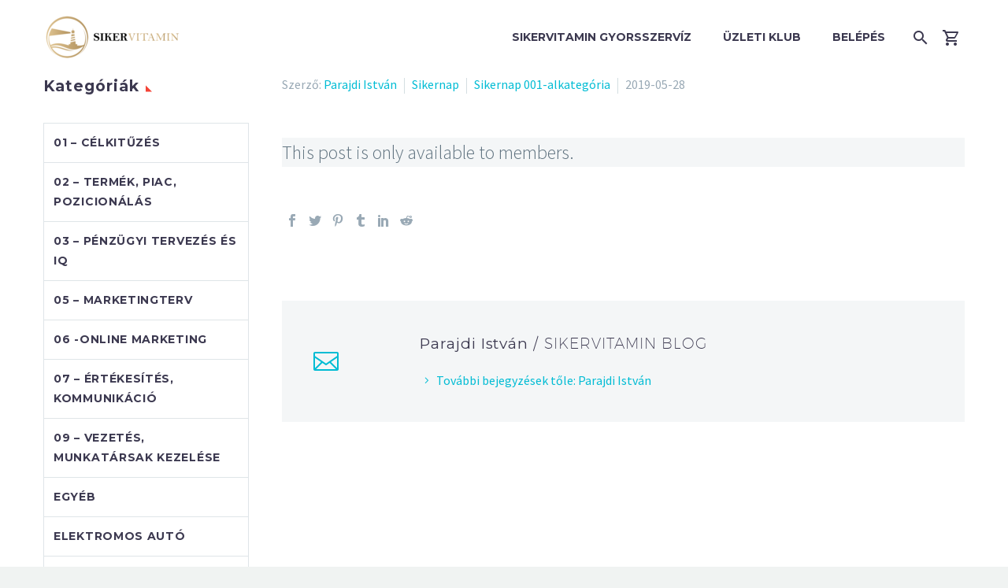

--- FILE ---
content_type: text/html; charset=UTF-8
request_url: https://www.sikervitamin.hu/sikernap/mesterkulcs18/
body_size: 25486
content:
<!DOCTYPE html>
<!--[if IE 7]>
<html class="ie ie7" lang="hu" xmlns:og="http://ogp.me/ns#" xmlns:fb="http://ogp.me/ns/fb#">
<![endif]-->
<!--[if IE 8]>
<html class="ie ie8" lang="hu" xmlns:og="http://ogp.me/ns#" xmlns:fb="http://ogp.me/ns/fb#">
<![endif]-->
<!--[if !(IE 7) | !(IE 8) ]><!-->
<html lang="hu" xmlns:og="http://ogp.me/ns#" xmlns:fb="http://ogp.me/ns/fb#">
<!--<![endif]-->
<head><meta charset="UTF-8"><script>if(navigator.userAgent.match(/MSIE|Internet Explorer/i)||navigator.userAgent.match(/Trident\/7\..*?rv:11/i)){var href=document.location.href;if(!href.match(/[?&]nowprocket/)){if(href.indexOf("?")==-1){if(href.indexOf("#")==-1){document.location.href=href+"?nowprocket=1"}else{document.location.href=href.replace("#","?nowprocket=1#")}}else{if(href.indexOf("#")==-1){document.location.href=href+"&nowprocket=1"}else{document.location.href=href.replace("#","&nowprocket=1#")}}}}</script><script>class RocketLazyLoadScripts{constructor(e){this.triggerEvents=e,this.eventOptions={passive:!0},this.userEventListener=this.triggerListener.bind(this),this.delayedScripts={normal:[],async:[],defer:[]},this.allJQueries=[]}_addUserInteractionListener(e){this.triggerEvents.forEach((t=>window.addEventListener(t,e.userEventListener,e.eventOptions)))}_removeUserInteractionListener(e){this.triggerEvents.forEach((t=>window.removeEventListener(t,e.userEventListener,e.eventOptions)))}triggerListener(){this._removeUserInteractionListener(this),"loading"===document.readyState?document.addEventListener("DOMContentLoaded",this._loadEverythingNow.bind(this)):this._loadEverythingNow()}async _loadEverythingNow(){this._delayEventListeners(),this._delayJQueryReady(this),this._handleDocumentWrite(),this._registerAllDelayedScripts(),this._preloadAllScripts(),await this._loadScriptsFromList(this.delayedScripts.normal),await this._loadScriptsFromList(this.delayedScripts.defer),await this._loadScriptsFromList(this.delayedScripts.async),await this._triggerDOMContentLoaded(),await this._triggerWindowLoad(),window.dispatchEvent(new Event("rocket-allScriptsLoaded"))}_registerAllDelayedScripts(){document.querySelectorAll("script[type=rocketlazyloadscript]").forEach((e=>{e.hasAttribute("src")?e.hasAttribute("async")&&!1!==e.async?this.delayedScripts.async.push(e):e.hasAttribute("defer")&&!1!==e.defer||"module"===e.getAttribute("data-rocket-type")?this.delayedScripts.defer.push(e):this.delayedScripts.normal.push(e):this.delayedScripts.normal.push(e)}))}async _transformScript(e){return await this._requestAnimFrame(),new Promise((t=>{const n=document.createElement("script");let r;[...e.attributes].forEach((e=>{let t=e.nodeName;"type"!==t&&("data-rocket-type"===t&&(t="type",r=e.nodeValue),n.setAttribute(t,e.nodeValue))})),e.hasAttribute("src")?(n.addEventListener("load",t),n.addEventListener("error",t)):(n.text=e.text,t()),e.parentNode.replaceChild(n,e)}))}async _loadScriptsFromList(e){const t=e.shift();return t?(await this._transformScript(t),this._loadScriptsFromList(e)):Promise.resolve()}_preloadAllScripts(){var e=document.createDocumentFragment();[...this.delayedScripts.normal,...this.delayedScripts.defer,...this.delayedScripts.async].forEach((t=>{const n=t.getAttribute("src");if(n){const t=document.createElement("link");t.href=n,t.rel="preload",t.as="script",e.appendChild(t)}})),document.head.appendChild(e)}_delayEventListeners(){let e={};function t(t,n){!function(t){function n(n){return e[t].eventsToRewrite.indexOf(n)>=0?"rocket-"+n:n}e[t]||(e[t]={originalFunctions:{add:t.addEventListener,remove:t.removeEventListener},eventsToRewrite:[]},t.addEventListener=function(){arguments[0]=n(arguments[0]),e[t].originalFunctions.add.apply(t,arguments)},t.removeEventListener=function(){arguments[0]=n(arguments[0]),e[t].originalFunctions.remove.apply(t,arguments)})}(t),e[t].eventsToRewrite.push(n)}function n(e,t){let n=e[t];Object.defineProperty(e,t,{get:()=>n||function(){},set(r){e["rocket"+t]=n=r}})}t(document,"DOMContentLoaded"),t(window,"DOMContentLoaded"),t(window,"load"),t(window,"pageshow"),t(document,"readystatechange"),n(document,"onreadystatechange"),n(window,"onload"),n(window,"onpageshow")}_delayJQueryReady(e){let t=window.jQuery;Object.defineProperty(window,"jQuery",{get:()=>t,set(n){if(n&&n.fn&&!e.allJQueries.includes(n)){n.fn.ready=n.fn.init.prototype.ready=function(t){e.domReadyFired?t.bind(document)(n):document.addEventListener("rocket-DOMContentLoaded",(()=>t.bind(document)(n)))};const t=n.fn.on;n.fn.on=n.fn.init.prototype.on=function(){if(this[0]===window){function e(e){return e.split(" ").map((e=>"load"===e||0===e.indexOf("load.")?"rocket-jquery-load":e)).join(" ")}"string"==typeof arguments[0]||arguments[0]instanceof String?arguments[0]=e(arguments[0]):"object"==typeof arguments[0]&&Object.keys(arguments[0]).forEach((t=>{delete Object.assign(arguments[0],{[e(t)]:arguments[0][t]})[t]}))}return t.apply(this,arguments),this},e.allJQueries.push(n)}t=n}})}async _triggerDOMContentLoaded(){this.domReadyFired=!0,await this._requestAnimFrame(),document.dispatchEvent(new Event("rocket-DOMContentLoaded")),await this._requestAnimFrame(),window.dispatchEvent(new Event("rocket-DOMContentLoaded")),await this._requestAnimFrame(),document.dispatchEvent(new Event("rocket-readystatechange")),await this._requestAnimFrame(),document.rocketonreadystatechange&&document.rocketonreadystatechange()}async _triggerWindowLoad(){await this._requestAnimFrame(),window.dispatchEvent(new Event("rocket-load")),await this._requestAnimFrame(),window.rocketonload&&window.rocketonload(),await this._requestAnimFrame(),this.allJQueries.forEach((e=>e(window).trigger("rocket-jquery-load"))),window.dispatchEvent(new Event("rocket-pageshow")),await this._requestAnimFrame(),window.rocketonpageshow&&window.rocketonpageshow()}_handleDocumentWrite(){const e=new Map;document.write=document.writeln=function(t){const n=document.currentScript,r=document.createRange(),i=n.parentElement;let o=e.get(n);void 0===o&&(o=n.nextSibling,e.set(n,o));const a=document.createDocumentFragment();r.setStart(a,0),a.appendChild(r.createContextualFragment(t)),i.insertBefore(a,o)}}async _requestAnimFrame(){return new Promise((e=>requestAnimationFrame(e)))}static run(){const e=new RocketLazyLoadScripts(["keydown","mousemove","touchmove","touchstart","touchend","wheel"]);e._addUserInteractionListener(e)}}RocketLazyLoadScripts.run();</script>
	
	<meta name="viewport" content="width=device-width, initial-scale=1.0" />
	<link rel="profile" href="http://gmpg.org/xfn/11">
	<link rel="pingback" href="https://www.sikervitamin.hu/xmlrpc.php">
	<title>Mesterkulcs 18 &#8211; SikerVitamin &#8211; Parajdi István blogja a sikerről és a boldogságról</title><style id="rocket-critical-css">#page-preloader{position:fixed;left:0;right:0;top:0;bottom:0;z-index:999999;opacity:0.98;background:#2c2e3d}#page-preloader.preloader-loaded .page-preloader-spin{opacity:0}#page-preloader.preloader-loaded{visibility:hidden;opacity:0}#page-preloader .page-preloader-spin{position:absolute;left:50%;top:50%;z-index:1001;width:80px;height:80px;margin:-40px 0 0 -40px;border-radius:50%;-moz-border-radius:50%;-webkit-border-radius:50%;border:2px solid transparent;border-top-color:#b9b7ff;-webkit-animation:PreloaderSpin 2s linear infinite;animation:PreloaderSpin 2s linear infinite}#page-preloader .page-preloader-spin:before{content:"";position:absolute;top:4px;left:4px;right:4px;bottom:4px;border-radius:50%;-moz-border-radius:50%;-webkit-border-radius:50%;border:2px solid transparent;border-top-color:#00bcd4;-webkit-animation:PreloaderSpin 3s linear infinite;animation:PreloaderSpin 3s linear infinite}#page-preloader .page-preloader-spin:after{content:"";position:absolute;top:10px;left:10px;right:10px;bottom:10px;border-radius:50%;-moz-border-radius:50%;-webkit-border-radius:50%;border:2px solid transparent;border-top-color:#a3e7f0;-webkit-animation:PreloaderSpin 1.5s linear infinite;animation:PreloaderSpin 1.5s linear infinite}@-webkit-keyframes PreloaderSpin{0%{-webkit-transform:rotate(0deg);-ms-transform:rotate(0deg);transform:rotate(0deg)}100%{-webkit-transform:rotate(360deg);-ms-transform:rotate(360deg);transform:rotate(360deg)}}@keyframes PreloaderSpin{0%{-webkit-transform:rotate(0deg);-ms-transform:rotate(0deg);transform:rotate(0deg)}100%{-webkit-transform:rotate(360deg);-ms-transform:rotate(360deg);transform:rotate(360deg)}}html{font-family:sans-serif;-ms-text-size-adjust:100%;-webkit-text-size-adjust:100%}body{margin:0}article,aside,header,nav{display:block}a{background:transparent}img{border:0}button,input{color:inherit;font:inherit;margin:0;outline:0 none}button{overflow:visible}button{text-transform:none}button,input[type="submit"]{-webkit-appearance:button}button::-moz-focus-inner,input::-moz-focus-inner{border:0;padding:0}input{line-height:normal}*{-webkit-box-sizing:border-box;-moz-box-sizing:border-box;box-sizing:border-box}*:before,*:after{-webkit-box-sizing:border-box;-moz-box-sizing:border-box;box-sizing:border-box}html{font-size:62.5%}body{font-family:"Helvetica Neue",Helvetica,Arial,sans-serif;font-size:14px;line-height:1.421;color:#333333;background-color:#ffffff}input,button{font-family:inherit;font-size:inherit;line-height:inherit}a{color:#428bca;text-decoration:none}img{vertical-align:middle}.clearfix:before,.clearfix:after{display:table;content:" "}.clearfix:after{clear:both}.container{margin-right:auto;margin-left:auto;padding-left:21px;padding-right:21px}@media (min-width:1212px){.container{width:1212px}}.row{margin-left:-21px;margin-right:-21px}.container:before,.container:after,.row:before,.row:after{display:table;content:" "}.container:after,.row:after{clear:both}.col-md-3,.col-lg-3,.col-md-9,.col-lg-9,.col-sm-12{position:relative;min-height:1px;padding-left:21px;padding-right:21px}@media (min-width:768px){.col-sm-12{float:left}.col-sm-12{width:100%}.col-sm-pull-0{right:0%}.col-sm-push-0{left:0%}}@media (min-width:992px){.col-md-3,.col-md-9{float:left}.col-md-9{width:75%}.col-md-3{width:25%}.col-md-pull-9{right:75%}.col-md-push-3{left:25%}}@media (min-width:1212px){.col-lg-3,.col-lg-9{float:left}.col-lg-9{width:75%}.col-lg-3{width:25%}}@font-face{font-display:swap;font-family:'thegem-icons';src:url(https://www.sikervitamin.hu/wp-content/themes/thegem/fonts/thegem-icons.eot);src:url(https://www.sikervitamin.hu/wp-content/themes/thegem/fonts/thegem-icons.eot?#iefix) format('embedded-opentype'),url(https://www.sikervitamin.hu/wp-content/themes/thegem/fonts/thegem-icons.woff) format('woff'),url(https://www.sikervitamin.hu/wp-content/themes/thegem/fonts/thegem-icons.ttf) format('truetype'),url(https://www.sikervitamin.hu/wp-content/themes/thegem/fonts/thegem-icons.svg#thegem-icons) format('svg');font-weight:normal;font-style:normal}@font-face{font-display:swap;font-family:'thegem-socials';src:url(https://www.sikervitamin.hu/wp-content/themes/thegem/fonts/thegem-socials.eot);src:url(https://www.sikervitamin.hu/wp-content/themes/thegem/fonts/thegem-socials.eot?#iefix) format('embedded-opentype'),url(https://www.sikervitamin.hu/wp-content/themes/thegem/fonts/thegem-socials.ttf) format('truetype'),url(https://www.sikervitamin.hu/wp-content/themes/thegem/fonts/thegem-socials.woff) format('woff'),url(https://www.sikervitamin.hu/wp-content/themes/thegem/fonts/thegem-socials.svg#thegem-socials) format('svg');font-weight:normal;font-style:normal}body{background-attachment:fixed}::placeholder{opacity:1}.row{margin-bottom:1.1em}.row:last-of-type{margin-bottom:0}button{outline:none}@media (max-width:1199px){.row{margin-top:-3em}.row>*{margin-top:3em}}h4{text-transform:uppercase;margin:1em 0;letter-spacing:0.05em}.title-h5{text-transform:uppercase;margin:0.5em 0;letter-spacing:0.05em}.title-h6{text-transform:uppercase;margin:1.19em 0;letter-spacing:0.05em}.title-h5 .light{text-transform:uppercase;font-size:inherit;line-height:inherit}ul.styled,ul.product_list_widget{margin:0;padding:0;list-style:none}.entry-content.post-content>:last-child{margin-bottom:0}input[type='submit']{position:relative;display:inline-block;text-align:center;text-transform:uppercase;white-space:nowrap;border:0 none;vertical-align:middle;height:40px;line-height:40px;padding:0 17px;font-size:14px;margin:25px;border-radius:3px}a.socials-item{display:inline-block;vertical-align:top;text-align:center;margin:0 5px;line-height:16px}.socials-item-icon{display:inline-block;font-family:'thegem-socials';font-weight:normal;width:1em;height:1em;line-height:1;font-size:16px;text-align:center;vertical-align:top;font-feature-settings:normal;font-kerning:auto;font-language-override:normal;font-size-adjust:none;font-stretch:normal;font-style:normal;font-synthesis:weight style;font-variant:normal;font-weight:normal;text-rendering:auto}.socials-item-icon.facebook::before{content:'\e600'}.socials-item-icon.twitter::before{content:'\e601'}.socials-item-icon.pinterest::before{content:'\e602'}.socials-item-icon.tumblr::before{content:'\e604'}.socials-item-icon.linkedin::before{content:'\e60a'}.socials-item-icon.reddit::before{content:'\e654'}input[type="text"]{padding:0 10px;max-width:100%;vertical-align:middle}#page{position:relative;overflow:hidden}#main{position:relative;z-index:5}#page:not(.vertical-header) #site-header{position:relative;z-index:5;-moz-box-shadow:0 0 2px 0 rgba(56,69,84,0.2);-webkit-box-shadow:0 0 2px 0 rgba(56,69,84,0.2);box-shadow:0 0 2px 0 rgba(56,69,84,0.2)}#page:not(.vertical-header) #site-header.animated-header{position:static}#site-header .site-title{display:table-cell;vertical-align:middle;padding:15px 0}#site-header .primary-navigation{display:table-cell;width:99%;vertical-align:middle;text-align:right;position:relative;z-index:10}.site-title .site-logo{margin:0 auto;font-size:0!important;line-height:0!important}#site-header .header-main{position:relative;z-index:11}#primary-menu{text-align:left}#primary-navigation .menu-toggle{display:none}#primary-navigation #primary-menu.no-responsive li.dl-parent,#primary-navigation #primary-menu.no-responsive li.dl-back{display:none}#primary-menu.no-responsive{text-align:left;white-space:nowrap;display:inline-block;font-size:0;margin:0 -20px}#primary-menu.no-responsive li{position:relative}#primary-menu.no-responsive li>a{position:relative;display:block;text-decoration:none}#primary-menu.no-responsive>li{display:inline-block;vertical-align:middle}#primary-menu.no-responsive>li>a{padding:35px 20px;text-transform:uppercase}#primary-menu.no-responsive>li ul{position:absolute;visibility:hidden;white-space:normal;width:280px;opacity:0}#primary-menu.no-responsive>li>ul:before{content:'';position:absolute;bottom:-3px;left:-3px;right:-3px;height:3px}#primary-menu.no-responsive>li>ul{transform:translateY(20px);-o-transform:translateY(20px);-ms-transform:translateY(20px);-moz-transform:translateY(20px);-webkit-transform:translateY(20px)}#primary-menu.no-responsive>li>ul{top:100%;left:0}#primary-menu.no-responsive>li>ul a{padding:15px 30px}#primary-menu.no-responsive>li>ul ul{top:0;left:100%;transform:translateX(20px);-o-transform:translateX(20px);-ms-transform:translateX(20px);-moz-transform:translateX(20px);-webkit-transform:translateX(20px);z-index:1}#primary-menu.no-responsive>li li.menu-item-parent>a:after{position:absolute;width:9px;height:16px;right:20px;top:50%;margin-top:-8px;font-weight:normal;font-family:'thegem-icons';content:'\e601';font-size:16px;line-height:16px}@media (max-width:767px){#site-header .header-main{position:relative;display:table;width:100%;z-index:11}#primary-navigation .menu-toggle{display:inline-block}}#primary-navigation .menu-toggle{border:none;width:36px;height:30px;text-indent:100%;font-size:0;line-height:0;overflow:hidden;position:relative;outline:none;background:transparent;padding:0}#primary-navigation .menu-toggle .menu-line-1,#primary-navigation .menu-toggle .menu-line-2,#primary-navigation .menu-toggle .menu-line-3{position:absolute;height:4px;width:100%;left:0;background:#3c3950}#primary-navigation .menu-toggle .menu-line-1{top:3px}#primary-navigation .menu-toggle .menu-line-2{top:13px}#primary-navigation .menu-toggle .menu-line-3{top:23px}#primary-navigation .menu-toggle .menu-line-1,#primary-navigation .menu-toggle .menu-line-2,#primary-navigation .menu-toggle .menu-line-3{height:2px;width:18px;left:9px}#primary-navigation .menu-toggle .menu-line-1{top:9px}#primary-navigation .menu-toggle .menu-line-2{top:14px}#primary-navigation .menu-toggle .menu-line-3{top:19px}@media (max-width:767px){.mobile-menu-layout-default .primary-navigation .dl-menu{position:absolute;left:0;right:0;opacity:0}}.block-content{padding:135px 0 100px}.block-content:last-of-type{padding-bottom:110px}.no-top-margin:first-child{padding-top:0}.scroll-top-button{position:fixed;right:40px;bottom:35px;z-index:1000;opacity:0;visibility:hidden;line-height:0}.scroll-top-button:before{font-family:'thegem-icons';content:'\e633';font-size:24px;font-weight:normal;display:inline-block;vertical-align:top;width:50px;height:50px;text-align:center;line-height:50px;background-color:#06060f;color:#99a9b5}@media (max-width:768px){.scroll-top-button{right:0}}#primary-menu.no-responsive>li.menu-item-search>a{padding-left:10px!important;padding-right:3px!important}#primary-menu.no-responsive>li.menu-item-cart>a{padding-left:7px!important}@media (max-width:768px){.site-title .site-logo{max-width:60vw}}#site-header-wrapper{position:static;z-index:1000;width:100%}#site-header .site-title a{white-space:nowrap}#site-header .site-title a img{position:relative}#site-header .site-title a img.default{opacity:1}#site-header .site-title a img.small{-ms-filter:"progid:DXImageTransform.Microsoft.Alpha(Opacity=0)";filter:alpha(opacity=0);-moz-opacity:0;-khtml-opacity:0;opacity:0}.site-title .logo{display:inline-block;vertical-align:middle;min-height:1px;min-width:1px}@media (max-width:767px){#site-header .site-title a img.default{display:none}#site-header .site-title a img.small{-ms-filter:"progid:DXImageTransform.Microsoft.Alpha(Opacity=100)";filter:alpha(opacity=100);-moz-opacity:1;-khtml-opacity:1;opacity:1;display:inline-block!important;margin:0!important}}#primary-navigation #primary-menu>li.menu-item-search>a:before{content:"\e612";display:block;font-family:"thegem-icons";font-size:24px;font-weight:normal;margin-right:5px;text-align:center;vertical-align:top;width:100%}.menu-item-search .minisearch{position:absolute;top:100%;left:0;padding:20px;width:280px;opacity:0;visibility:hidden;-webkit-transform:translateY(20px);transform:translateY(20px)}.minisearch .sf-input{width:100%;font-family:"Source Sans Pro";font-size:16px;font-weight:400;height:40px;border-radius:4px;padding-right:40px;outline:none}.minisearch .sf-submit{position:absolute;right:20px;width:40px;height:40px;margin:0;background:rgba(0,0,0,0);border:0}.minisearch .sf-submit-icon{position:absolute;right:20px;width:40px;height:40px}.minisearch .sf-submit-icon:before{content:"\e612";display:block;font-family:"thegem-icons";font-size:24px;font-weight:normal;line-height:40px;margin-right:5px;padding-right:3px;text-align:center;vertical-align:top;width:100%;height:40px}.widget-area .widget-title{margin-bottom:28px}.sidebar .widget:first-child .widget-title{margin-top:0px}ul.product_list_widget li{margin-bottom:15px;display:inline-block;padding:0;width:100%}.widget_shopping_cart_content ul.product_list_widget li{overflow:visible}ul.product_list_widget li:last-child{margin-bottom:0px}.product_list_widget li{position:relative}.post-author-block{display:block;padding:40px}.post-author-avatar{display:block;float:left}a.post-author-avatar:after{display:block;text-align:center;content:'\e607';font-family:'thegem-icons';font-weight:normal;font-size:32px;padding-top:25px}.post-author-info{margin-left:135px;margin-top:0}.post-author-info .name{margin-top:0}.post-author-posts-link a:before{content:'\e601';font-family:'thegem-icons';font-weight:normal;vertical-align:top;margin-right:5px;font-size:16px}@media (max-width:599px){.post-author-avatar{float:none;margin-bottom:25px}.post-author-info{margin-left:0;margin-top:0}.post-author-info .name{margin-top:0}a.post-author-avatar:after{display:inline-block;vertical-align:middle;padding-top:0;padding-left:25px;line-height:1}}.post-author-description{margin-bottom:20px}.entry-meta{margin-bottom:8px}.sep{margin:0 6px;border-left:1px solid #d4dee1;height:20px;display:inline-block;vertical-align:middle}.post-meta-right{float:right;font-size:16px;white-space:nowrap}.single-post-meta .post-meta-right{margin-left:100px}article:not(.type-page)>.entry-content.post-content{margin-bottom:60px}.post-content .post-meta{margin-bottom:55px}.post-tags-list{margin-bottom:30px;margin-left:10px}.post-tags-list a{position:relative;display:inline-block;color:inherit;margin-right:17px;margin-bottom:10px;font-size:13px;line-height:21px;background-color:#e7edf0;z-index:2;padding:0 16px;-moz-border-radius:3px;-webkit-border-radius:3px;border-radius:3px}.post-tags-list a:before{content:'';position:absolute;background-color:inherit;width:12px;height:12px;top:5px;left:-5px;-moz-border-radius:3px;-webkit-border-radius:3px;border-radius:3px;z-index:-1;transform:skew(-45deg,45deg)}.post-tags-list a:after{content:'';position:absolute;width:6px;height:6px;top:50%;margin-top:-3px;left:-5px;-moz-border-radius:50%;-webkit-border-radius:50%;border-radius:50%}@media (max-width:755px){.single-post-meta .post-meta-categories{display:block;clear:both}.single-post-meta .post-meta-author+.sep,.single-post-meta .post-meta-categories+.sep{display:none}.single-post-meta .post-meta-right{margin-left:30px}}.post-author-block{margin-top:85px}.widget_categories ul{list-style:none;margin:0;padding:0}.widget_categories>ul>li>a{padding-left:18px}.widget_categories>ul>li{padding:12px 12px 12px 0}.widget_categories>ul>li>a{text-transform:uppercase}.widget-title:after{font-family:thegem-icons;content:'\e630';font-size:8px;padding-left:8px;font-weight:normal}#page{background-color:#e8ecef}.widget_categories>ul>li>a{text-transform:uppercase;letter-spacing:0.05em}@font-face{font-display:swap;font-family:'Montserrat UltraLight';src:url('//www.sikervitamin.hu/wp-content/themes/thegem/fonts/montserrat-ultralight.eot');src:url('//www.sikervitamin.hu/wp-content/themes/thegem/fonts/montserrat-ultralight.eot?#iefix') format('embedded-opentype'),url('//www.sikervitamin.hu/wp-content/themes/thegem/fonts/montserrat-ultralight.woff') format('woff'),url('//www.sikervitamin.hu/wp-content/themes/thegem/fonts/montserrat-ultralight.ttf') format('truetype'),url('//www.sikervitamin.hu/wp-content/themes/thegem/fonts/montserrat-ultralight.svg#montserratultra_light') format('svg');font-weight:normal;font-style:normal}@media (min-width:768px) and (max-width:979px){#site-header .header-main{position:relative;display:table;width:100%;z-index:11}#primary-navigation .menu-toggle{display:inline-block}.mobile-cart-position-top #site-header .mobile-cart{display:table-cell}.mobile-cart-position-top #site-header .site-title{text-align:center;width:99%}.mobile-cart-position-top #site-header .site-title .site-logo{margin:0 auto}.mobile-cart-position-top #site-header .primary-navigation{width:auto}.primary-navigation .dl-menu{position:absolute;left:0;right:0;opacity:0}#page #site-header .site-title{display:table-cell;padding-top:15px;padding-bottom:15px}#page #site-header .primary-navigation{display:table-cell;text-align:right}#site-header .site-title a img.default{display:none}#site-header .site-title a img.small{-ms-filter:"progid:DXImageTransform.Microsoft.Alpha(Opacity=100)";filter:alpha(opacity=100);-moz-opacity:1;-khtml-opacity:1;opacity:1;display:inline-block!important;margin:0!important}}@media (min-width:980px) and (max-width:1212px){#site-header .header-main:not(.header-layout-fullwidth_hamburger):not(.logo-position-menu_center) .site-title,#site-header .header-main:not(.header-layout-fullwidth_hamburger) .primary-navigation{display:block;text-align:center}#site-header .header-main:not(.header-layout-fullwidth_hamburger):not(.logo-position-menu_center) .site-title{padding-top:30px;padding-bottom:0}#site-header .site-title a img.small{display:none!important}}#primary-menu.no-responsive>li>a,.widget_categories>ul>li>a{font-family:'Montserrat'}#primary-menu.no-responsive>li>a,.widget_categories>ul>li>a{font-weight:700}#primary-menu.no-responsive>li>a,.widget_categories>ul>li>a{font-size:14px}#primary-menu.no-responsive>li>a,.widget_categories>ul>li>a{line-height:25px}#primary-menu.no-responsive>li li>a,.widget_categories>ul{font-family:'Source Sans Pro'}#primary-menu.no-responsive>li li>a,.widget_categories>ul{font-weight:normal}#primary-menu.no-responsive>li li>a,.widget_categories>ul{font-size:16px}#primary-menu.no-responsive>li li>a,.widget_categories>ul{line-height:20px}.woocommerce-info{font-family:'Source Sans Pro'}.woocommerce-info{font-weight:300}.woocommerce-info{font-size:24px}@media (max-width:600px){.woocommerce-info{font-size:4vw}}.woocommerce-info{line-height:37px}@media (max-width:600px){.woocommerce-info{line-height:6.1666666666667vw}}h4{font-family:'Montserrat'}h4{font-weight:700}h4{font-size:24px}h4{line-height:38px}.title-h5{font-family:'Montserrat'}.title-h5{font-weight:700}.title-h5{font-size:19px}.title-h5{line-height:30px}.title-h6{font-family:'Montserrat'}.title-h6{font-weight:700}.title-h6{font-size:16px}.title-h6{line-height:25px}.title-h5 .light{font-family:'Montserrat UltraLight'}.title-h5 .light{font-weight:normal}body,option{font-family:'Source Sans Pro'}body,option{font-weight:normal}body,option{font-size:16px}body,option{line-height:25px}.widget-title{font-family:'Montserrat'}.widget-title{font-weight:700}.widget-title{font-size:19px}.widget-title{line-height:30px}input[type='submit']{font-family:'Montserrat'}input[type='submit']{font-weight:700}body{background-color:#f0f3f2}#site-header,#site-header-wrapper{background-color:#ffffff}.block-content,.woocommerce-info:before,.post-tags-list a:after{background-color:#ffffff}#primary-navigation #primary-menu>li.menu-item-cart>a .minicart-item-count{color:#ffffff}.woocommerce-info,.post-author-block{background-color:#f4f6f7}.post-author-avatar:after{color:#00bcd4}#primary-navigation #primary-menu>li.menu-item-cart>a .minicart-item-count,#primary-navigation #primary-menu>li.menu-item-cart>a .minicart-item-count:after{background-color:#00bcd4}.post-tags-list a{color:#99a9b5}.widget-title:after{color:#f44336}.widget_shopping_cart_content ul.product_list_widget li{border:1px solid #dfe5e8}body #primary-menu.no-responsive>li.menu-item-cart>.minicart{border-color:#dfe5e8}.widget_categories>ul{border-bottom:1px solid #dfe5e8}.widget_categories li{border-top:1px solid #dfe5e8}.widget_categories>ul{border-left:1px solid #dfe5e8}.widget_categories>ul{border-right:1px solid #dfe5e8}.post-tags-list a{background-color:#dfe5e8}#primary-menu.no-responsive>li>a{color:#3c3950}#primary-menu.no-responsive>li>ul>li>a{color:#99a9b5}#primary-menu.no-responsive>li>ul>li>a,.header-style-1 .minisearch{background-color:#212331}#primary-menu.no-responsive>li>ul>li.menu-item-current>a,.minisearch .sf-submit-icon:before,.minisearch .sf-input{color:#ffffff}#primary-menu.no-responsive>li>ul>li.menu-item-current>a,.header-style-1 .minisearch .sf-input{background-color:#393d4f}#primary-menu.no-responsive>li li li>a{color:#99a9b5}#primary-menu.no-responsive>li li li>a{background-color:#393d50}#primary-menu.no-responsive ul>li,.minisearch,.minisearch .sf-input{border-top:1px solid #494660}#primary-menu.no-responsive ul,.minisearch,.minisearch .sf-input{border-bottom:1px solid #494660;border-left:1px solid #494660;border-right:1px solid #494660}#primary-menu.no-responsive ul ul{margin-top:-1px}body{color:#5f727f}h4{color:#3c3950}.title-h5{color:#3c3950}.title-h6,.widget_categories>ul>li>a{color:#3c3950}a{color:#00bcd4}.date-color,.socials-sharing a.socials-item,body #primary-menu.no-responsive>li.menu-item-cart>.minicart ul li.empty,.widget_categories>ul li{color:#99a9b5}.socials-sharing a:after{color:#b6c6c9}input[type='submit']{color:#ffffff}input[type='submit']{background-color:#b6c6c9}.widget-title{color:#3c3950}.widget a{color:#5f727f}.widget_categories>ul li>a:before{color:#5f727f}.woocommerce-info:before{color:#91a0ac}input[type="text"]{background-color:#f4f6f7}input[type="text"]{color:#3c3950}input[type="text"]{border:1px solid #dfe5e8}.widget_categories>ul>li{padding:12px 12px 12px 12px}.widget_categories>ul>li>a{padding-left:0px}h4,.title-h5,.title-h6{text-transform:none;font-weight:400;line-height:1.5}:root{--wp-admin-theme-color:#007cba;--wp-admin-theme-color-darker-10:#006ba1;--wp-admin-theme-color-darker-20:#005a87}.woocommerce .wc-memberships-restriction-message{margin:2em 0!important}#primary-navigation #primary-menu>li.menu-item-cart>a{margin-right:26px}#primary-navigation #primary-menu>li.menu-item-cart>a.empty{margin-right:0}#primary-navigation #primary-menu>li.menu-item-cart>a:before{font-family:'thegem-icons';font-weight:normal;font-size:24px;content:'\e613';margin-right:5px;vertical-align:top;line-height:inherit;display:inline-block;text-align:center;width:100%;padding-right:3px}#primary-navigation #primary-menu>li.menu-item-cart>a .minicart-item-count{position:absolute;right:-15px;top:50%;width:23px;height:18px;font-size:87.5%;text-align:center;line-height:18px;margin:-8px 0 0 0;padding-right:2px;z-index:1}#primary-navigation #primary-menu>li.menu-item-cart>a.empty .minicart-item-count{display:none}#primary-navigation #primary-menu>li.menu-item-cart>a .minicart-item-count:after{content:'';position:absolute;left:-6px;top:3px;width:12px;height:12px;transform:rotate(45deg);-o-transform:rotate(45deg);-ms-transform:rotate(45deg);-moz-transform:rotate(45deg);-webkit-transform:rotate(45deg);background:inherit;z-index:-1}#primary-navigation #primary-menu>li.menu-item-cart>a .minicart-item-count,#primary-navigation #primary-menu>li.menu-item-cart>a .minicart-item-count:after{color:#ffffff}@media (max-width:768px){.primary-navigation li.menu-item-cart>a:after,.primary-navigation li.menu-item-cart>.minicart{display:none}}#primary-menu.no-responsive>li.menu-item-cart>.minicart{position:absolute;visibility:hidden;white-space:normal;width:305px;border-top:0;opacity:0;transform:translateY(20px);-o-transform:translateY(20px);-ms-transform:translateY(20px);-moz-transform:translateY(20px);-webkit-transform:translateY(20px);padding:23px 0 0;border:1px solid #ffffff}#primary-menu.no-responsive>li.menu-item-cart>.minicart ul{position:relative;visibility:inherit;width:auto;box-shadow:none;-moz-box-shadow:none;-webkit-box-shadow:none;opacity:1;transform:none;-o-transform:none;-ms-transform:none;-moz-transform:none;-webkit-transform:none;border:0}#primary-menu.no-responsive>li.menu-item-cart>.minicart{top:100%;left:0;margin-top:15px}#primary-menu.no-responsive>li.menu-item-cart .widget_shopping_cart_content ul.cart_list{padding:0 24px}#primary-menu.no-responsive>li.menu-item-cart>.minicart ul li{display:inline-block;padding:4px 0 0 0;margin:26px 0 0 0;width:100%;border:0;position:relative}#primary-menu.no-responsive>li.menu-item-cart>.minicart ul li.empty{padding-bottom:25px}#primary-menu.no-responsive>li.menu-item-cart>.minicart ul li:first-child{margin:0}.widget_shopping_cart_content .cart_list .empty{box-shadow:none;-moz-box-shadow:none;-webkit-box-shadow:none;border:0 none;margin-bottom:1.421em}#primary-menu.no-responsive>li.menu-item-cart>.minicart{background-color:#ffffff;border-color:#dfe5e8}#primary-menu.no-responsive>li.menu-item-cart>.minicart ul li.empty{font-family:'Source Sans Pro';font-weight:400;font-size:16px;color:#99a9b5}#site-header .mobile-cart{display:none;vertical-align:middle;padding:15px 0;width:36px}#site-header .mobile-cart:before{content:'';display:block;height:0;width:36px}@media (max-width:767px){.mobile-cart-position-top #site-header .mobile-cart{display:table-cell}.mobile-cart-position-top #site-header .site-title{text-align:center;width:99%}.mobile-cart-position-top #site-header .site-title .site-logo{margin:0 auto}.mobile-cart-position-top #site-header .primary-navigation{width:auto}}.mobile-cart-header{display:none}.mobile-cart-header-close{position:absolute;top:50%;right:24px;margin-top:-15px;width:30px;height:30px}.mobile-cart-header-close .cart-close-line-1,.mobile-cart-header-close .cart-close-line-2{position:absolute;top:50%;left:0;width:100%;height:3px;background:#99a9b5;margin-top:-2px}.mobile-cart-header-close .cart-close-line-1{transform:rotate(45deg)}.mobile-cart-header-close .cart-close-line-2{transform:rotate(-45deg)}.mobile-minicart-overlay{position:fixed;top:0;left:0;width:100%;height:100%;z-index:998;background:#000000;opacity:0;visibility:hidden}</style><link rel="preload" as="style" href="https://fonts.googleapis.com/css?family=Montserrat%3A700%2Cregular%7CSource%20Sans%20Pro%3Aregular%2C300&#038;subset=cyrillic%2Ccyrillic-ext%2Clatin%2Clatin-ext%2Cvietnamese%2Cgreek%2Cgreek-ext&#038;display=swap" /><link rel="stylesheet" href="https://fonts.googleapis.com/css?family=Montserrat%3A700%2Cregular%7CSource%20Sans%20Pro%3Aregular%2C300&#038;subset=cyrillic%2Ccyrillic-ext%2Clatin%2Clatin-ext%2Cvietnamese%2Cgreek%2Cgreek-ext&#038;display=swap" media="print" onload="this.media='all'" /><noscript><link rel="preload" href="https://fonts.googleapis.com/css?family=Montserrat%3A700%2Cregular%7CSource%20Sans%20Pro%3Aregular%2C300&#038;subset=cyrillic%2Ccyrillic-ext%2Clatin%2Clatin-ext%2Cvietnamese%2Cgreek%2Cgreek-ext&#038;display=swap" data-rocket-async="style" as="style" onload="this.onload=null;this.rel='stylesheet'" /></noscript><link rel="preload" href="https://www.sikervitamin.hu/wp-content/cache/min/1/c0ae95c88b1a552a7c8e1334fb3b8139.css" data-rocket-async="style" as="style" onload="this.onload=null;this.rel='stylesheet'" media="all" data-minify="1" />

<!-- Google Tag Manager for WordPress by gtm4wp.com -->
<script data-cfasync="false" data-pagespeed-no-defer>
	var gtm4wp_datalayer_name = "dataLayer";
	var dataLayer = dataLayer || [];
</script>
<!-- End Google Tag Manager for WordPress by gtm4wp.com --><link rel='dns-prefetch' href='//www.google.com' />
<link rel='dns-prefetch' href='//player.vimeo.com' />
<link rel='dns-prefetch' href='//fonts.googleapis.com' />
<link href='https://fonts.gstatic.com' crossorigin rel='preconnect' />
<link rel="alternate" type="application/rss+xml" title="SikerVitamin - Parajdi István blogja a sikerről és a boldogságról &raquo; hírcsatorna" href="https://www.sikervitamin.hu/feed/" />
<link rel="alternate" type="application/rss+xml" title="SikerVitamin - Parajdi István blogja a sikerről és a boldogságról &raquo; hozzászólás hírcsatorna" href="https://www.sikervitamin.hu/comments/feed/" />
<link rel="alternate" type="application/rss+xml" title="SikerVitamin - Parajdi István blogja a sikerről és a boldogságról &raquo; Mesterkulcs 18 hozzászólás hírcsatorna" href="https://www.sikervitamin.hu/sikernap/mesterkulcs18/feed/" />
<style type="text/css">
img.wp-smiley,
img.emoji {
	display: inline !important;
	border: none !important;
	box-shadow: none !important;
	height: 1em !important;
	width: 1em !important;
	margin: 0 .07em !important;
	vertical-align: -0.1em !important;
	background: none !important;
	padding: 0 !important;
}
</style>
	
<style id='thegem-preloader-inline-css' type='text/css'>

		body:not(.compose-mode) .gem-icon-style-gradient span,
		body:not(.compose-mode) .gem-icon .gem-icon-half-1,
		body:not(.compose-mode) .gem-icon .gem-icon-half-2 {
			opacity: 0 !important;
			}
</style>


















<style id='woocommerce-inline-inline-css' type='text/css'>
.woocommerce form .form-row .required { visibility: visible; }
</style>



<script type='text/javascript' id='thegem-settings-init-js-extra'>
/* <![CDATA[ */
var gemSettings = {"isTouch":"","forcedLasyDisabled":"","tabletPortrait":"1","tabletLandscape":"1","topAreaMobileDisable":"","parallaxDisabled":"","fillTopArea":"","themePath":"https:\/\/www.sikervitamin.hu\/wp-content\/themes\/thegem","rootUrl":"https:\/\/www.sikervitamin.hu","mobileEffectsEnabled":"1","isRTL":""};
/* ]]> */
</script>
<script type="rocketlazyloadscript" data-minify="1" data-rocket-type='text/javascript' src='https://www.sikervitamin.hu/wp-content/cache/min/1/wp-content/themes/thegem/js/thegem-settings-init.js?ver=1724831917' id='thegem-settings-init-js' defer></script>
<script type="rocketlazyloadscript" data-minify="1" data-rocket-type='text/javascript' src='https://www.sikervitamin.hu/wp-content/cache/min/1/wp-content/themes/thegem/js/thegem-fullwidth-loader.js?ver=1724831917' id='thegem-fullwidth-optimizer-js' defer></script>
<!--[if lt IE 9]>
<script type='text/javascript' src='https://www.sikervitamin.hu/wp-content/themes/thegem/js/html5.js?ver=3.7.3' id='html5-js'></script>
<![endif]-->
<script type="rocketlazyloadscript" data-rocket-type='text/javascript' src='https://www.sikervitamin.hu/wp-includes/js/jquery/jquery.min.js?ver=3.5.1' id='jquery-core-js'></script>
<script type="rocketlazyloadscript" data-rocket-type='text/javascript' src='https://www.sikervitamin.hu/wp-includes/js/jquery/jquery-migrate.min.js?ver=3.3.2' id='jquery-migrate-js'></script>
<script type="rocketlazyloadscript" data-rocket-type='text/javascript' src='https://www.sikervitamin.hu/wp-content/plugins/revslider/public/assets/js/rbtools.min.js?ver=6.5.6' async id='tp-tools-js'></script>
<script type="rocketlazyloadscript" data-rocket-type='text/javascript' src='https://www.sikervitamin.hu/wp-content/plugins/revslider/public/assets/js/rs6.min.js?ver=6.5.6' async id='revmin-js'></script>
<script type="rocketlazyloadscript" data-rocket-type='text/javascript' src='https://www.sikervitamin.hu/wp-content/plugins/woocommerce/assets/js/jquery-blockui/jquery.blockUI.min.js?ver=2.70' id='jquery-blockui-js' defer></script>
<script type='text/javascript' id='wc-add-to-cart-js-extra'>
/* <![CDATA[ */
var wc_add_to_cart_params = {"ajax_url":"\/wp-admin\/admin-ajax.php","wc_ajax_url":"\/?wc-ajax=%%endpoint%%","i18n_view_cart":"Kos\u00e1r","cart_url":"https:\/\/www.sikervitamin.hu\/kosar\/","is_cart":"","cart_redirect_after_add":"yes"};
/* ]]> */
</script>
<script type="rocketlazyloadscript" data-rocket-type='text/javascript' src='https://www.sikervitamin.hu/wp-content/plugins/woocommerce/assets/js/frontend/add-to-cart.min.js?ver=4.9.0' id='wc-add-to-cart-js' defer></script>
<script type="rocketlazyloadscript" data-minify="1" data-rocket-type='text/javascript' src='https://www.sikervitamin.hu/wp-content/cache/min/1/wp-content/plugins/js_composer/assets/js/vendors/woocommerce-add-to-cart.js?ver=1724831917' id='vc_woocommerce-add-to-cart-js-js' defer></script>
<link rel="https://api.w.org/" href="https://www.sikervitamin.hu/wp-json/" /><link rel="alternate" type="application/json" href="https://www.sikervitamin.hu/wp-json/wp/v2/posts/30791" /><link rel="EditURI" type="application/rsd+xml" title="RSD" href="https://www.sikervitamin.hu/xmlrpc.php?rsd" />
<link rel="wlwmanifest" type="application/wlwmanifest+xml" href="https://www.sikervitamin.hu/wp-includes/wlwmanifest.xml" /> 
<meta name="generator" content="WordPress 5.6.16" />
<meta name="generator" content="WooCommerce 4.9.0" />
<link rel="canonical" href="https://www.sikervitamin.hu/sikernap/mesterkulcs18/" />
<link rel='shortlink' href='https://www.sikervitamin.hu/?p=30791' />
<link rel="alternate" type="application/json+oembed" href="https://www.sikervitamin.hu/wp-json/oembed/1.0/embed?url=https%3A%2F%2Fwww.sikervitamin.hu%2Fsikernap%2Fmesterkulcs18%2F" />
<link rel="alternate" type="text/xml+oembed" href="https://www.sikervitamin.hu/wp-json/oembed/1.0/embed?url=https%3A%2F%2Fwww.sikervitamin.hu%2Fsikernap%2Fmesterkulcs18%2F&#038;format=xml" />
<!-- Starting: WooCommerce Conversion Tracking (https://wordpress.org/plugins/woocommerce-conversion-tracking/) -->
        <script type="rocketlazyloadscript">
            !function(f,b,e,v,n,t,s){if(f.fbq)return;n=f.fbq=function(){n.callMethod?
            n.callMethod.apply(n,arguments):n.queue.push(arguments)};if(!f._fbq)f._fbq=n;
            n.push=n;n.loaded=!0;n.version='2.0';n.queue=[];t=b.createElement(e);t.async=!0;
            t.src=v;s=b.getElementsByTagName(e)[0];s.parentNode.insertBefore(t,s)}(window,
            document,'script','https://connect.facebook.net/en_US/fbevents.js');

            fbq('init', '553556778878555', {});fbq('track', 'PageView', {});        </script>
                <script type="rocketlazyloadscript">
            (function (window, document) {
                if (window.wcfbq) return;
                window.wcfbq = (function () {
                    if (arguments.length > 0) {
                        var pixelId, trackType, contentObj;

                        if (typeof arguments[0] == 'string') pixelId = arguments[0];
                        if (typeof arguments[1] == 'string') trackType = arguments[1];
                        if (typeof arguments[2] == 'object') contentObj = arguments[2];

                        var params = [];
                        if (typeof pixelId === 'string' && pixelId.replace(/\s+/gi, '') != '' &&
                        typeof trackType === 'string' && trackType.replace(/\s+/gi, '')) {
                            params.push('id=' + encodeURIComponent(pixelId));
                            switch (trackType) {
                                case 'PageView':
                                case 'ViewContent':
                                case 'Search':
                                case 'AddToCart':
                                case 'InitiateCheckout':
                                case 'AddPaymentInfo':
                                case 'Lead':
                                case 'CompleteRegistration':
                                case 'Purchase':
                                case 'AddToWishlist':
                                    params.push('ev=' + encodeURIComponent(trackType));
                                    break;
                                default:
                                    return;
                            }

                            params.push('dl=' + encodeURIComponent(document.location.href));
                            if (document.referrer) params.push('rl=' + encodeURIComponent(document.referrer));
                            params.push('if=false');
                            params.push('ts=' + new Date().getTime());

                            if (typeof contentObj == 'object') {
                                for (var u in contentObj) {
                                    if (typeof contentObj[u] == 'object' && contentObj[u] instanceof Array) {
                                        if (contentObj[u].length > 0) {
                                            for (var y = 0; y < contentObj[u].length; y++) { contentObj[u][y] = (contentObj[u][y] + '').replace(/^\s+|\s+$/gi, '').replace(/\s+/gi, ' ').replace(/,/gi, '§'); }
                                            params.push('cd[' + u + ']=' + encodeURIComponent(contentObj[u].join(',').replace(/^/gi, '[\'').replace(/$/gi, '\']').replace(/,/gi, '\',\'').replace(/§/gi, '\,')));
                                        }
                                    }
                                    else if (typeof contentObj[u] == 'string')
                                        params.push('cd[' + u + ']=' + encodeURIComponent(contentObj[u]));
                                }
                            }

                            params.push('v=' + encodeURIComponent('2.7.19'));

                            var imgId = new Date().getTime();
                            var img = document.createElement('img');
                            img.id = 'fb_' + imgId, img.src = 'https://www.facebook.com/tr/?' + params.join('&'), img.width = 1, img.height = 1, img.style = 'display:none;';
                            document.body.appendChild(img);
                            window.setTimeout(function () { var t = document.getElementById('fb_' + imgId); t.parentElement.removeChild(t); }, 1000);
                        }
                    }
                });
            })(window, document);
        </script>
                <script type="rocketlazyloadscript" data-rocket-type="text/javascript">
            jQuery(function($) {
                $(document).on('added_to_cart', function (event, fragments, dhash, button) {
                    var currencySymbol = $($(button.get()[0]).closest('.product')
                        .find('.woocommerce-Price-currencySymbol').get()[0]).text();

                    var price = $(button.get()[0]).closest('.product').find('.amount').text();
                    var originalPrice = price.split(currencySymbol).slice(-1).pop();

                    wcfbq('553556778878555', 'AddToCart', {
                        content_ids: [ $(button).data('product_id') ],
                        content_type: 'product',
                        value: originalPrice,
                        currency: 'HUF'
                    });
                });
            });
        </script>
        <!-- End: WooCommerce Conversion Tracking Codes -->

<!-- Google Tag Manager for WordPress by gtm4wp.com -->
<!-- GTM Container placement set to automatic -->
<script data-cfasync="false" data-pagespeed-no-defer>
	var dataLayer_content = {"pageTitle":"Mesterkulcs 18 |","pagePostType":"post","pagePostType2":"single-post","pageCategory":["sikernap","sikernap-001"],"pagePostAuthor":"Parajdi István"};
	dataLayer.push( dataLayer_content );
</script>
<script type="rocketlazyloadscript" data-cfasync="false" data-pagespeed-no-defer>
(function(w,d,s,l,i){w[l]=w[l]||[];w[l].push({'gtm.start':
new Date().getTime(),event:'gtm.js'});var f=d.getElementsByTagName(s)[0],
j=d.createElement(s),dl=l!='dataLayer'?'&l='+l:'';j.async=true;j.src=
'//www.googletagmanager.com/gtm.js?id='+i+dl;f.parentNode.insertBefore(j,f);
})(window,document,'script','dataLayer','GTM-KB93KVF');
</script>
<!-- End Google Tag Manager for WordPress by gtm4wp.com --><!-- Analytics by WP Statistics - https://wp-statistics.com -->
	<noscript><style>.woocommerce-product-gallery{ opacity: 1 !important; }</style></noscript>
	<meta name="generator" content="Powered by WPBakery Page Builder - drag and drop page builder for WordPress."/>
<meta name="generator" content="Powered by Slider Revolution 6.5.6 - responsive, Mobile-Friendly Slider Plugin for WordPress with comfortable drag and drop interface." />
<link rel="icon" href="https://www.sikervitamin.hu/wp-content/uploads/2017/12/sikervitamin_favicon.png" sizes="32x32" />
<link rel="icon" href="https://www.sikervitamin.hu/wp-content/uploads/2017/12/sikervitamin_favicon.png" sizes="192x192" />
<link rel="apple-touch-icon" href="https://www.sikervitamin.hu/wp-content/uploads/2017/12/sikervitamin_favicon.png" />
<meta name="msapplication-TileImage" content="https://www.sikervitamin.hu/wp-content/uploads/2017/12/sikervitamin_favicon.png" />
<script type="rocketlazyloadscript">if(document.querySelector('[data-type="vc_custom-css"]')) {document.head.appendChild(document.querySelector('[data-type="vc_custom-css"]'));}</script><script type="rocketlazyloadscript" data-rocket-type="text/javascript">function setREVStartSize(e){
			//window.requestAnimationFrame(function() {				 
				window.RSIW = window.RSIW===undefined ? window.innerWidth : window.RSIW;	
				window.RSIH = window.RSIH===undefined ? window.innerHeight : window.RSIH;	
				try {								
					var pw = document.getElementById(e.c).parentNode.offsetWidth,
						newh;
					pw = pw===0 || isNaN(pw) ? window.RSIW : pw;
					e.tabw = e.tabw===undefined ? 0 : parseInt(e.tabw);
					e.thumbw = e.thumbw===undefined ? 0 : parseInt(e.thumbw);
					e.tabh = e.tabh===undefined ? 0 : parseInt(e.tabh);
					e.thumbh = e.thumbh===undefined ? 0 : parseInt(e.thumbh);
					e.tabhide = e.tabhide===undefined ? 0 : parseInt(e.tabhide);
					e.thumbhide = e.thumbhide===undefined ? 0 : parseInt(e.thumbhide);
					e.mh = e.mh===undefined || e.mh=="" || e.mh==="auto" ? 0 : parseInt(e.mh,0);		
					if(e.layout==="fullscreen" || e.l==="fullscreen") 						
						newh = Math.max(e.mh,window.RSIH);					
					else{					
						e.gw = Array.isArray(e.gw) ? e.gw : [e.gw];
						for (var i in e.rl) if (e.gw[i]===undefined || e.gw[i]===0) e.gw[i] = e.gw[i-1];					
						e.gh = e.el===undefined || e.el==="" || (Array.isArray(e.el) && e.el.length==0)? e.gh : e.el;
						e.gh = Array.isArray(e.gh) ? e.gh : [e.gh];
						for (var i in e.rl) if (e.gh[i]===undefined || e.gh[i]===0) e.gh[i] = e.gh[i-1];
											
						var nl = new Array(e.rl.length),
							ix = 0,						
							sl;					
						e.tabw = e.tabhide>=pw ? 0 : e.tabw;
						e.thumbw = e.thumbhide>=pw ? 0 : e.thumbw;
						e.tabh = e.tabhide>=pw ? 0 : e.tabh;
						e.thumbh = e.thumbhide>=pw ? 0 : e.thumbh;					
						for (var i in e.rl) nl[i] = e.rl[i]<window.RSIW ? 0 : e.rl[i];
						sl = nl[0];									
						for (var i in nl) if (sl>nl[i] && nl[i]>0) { sl = nl[i]; ix=i;}															
						var m = pw>(e.gw[ix]+e.tabw+e.thumbw) ? 1 : (pw-(e.tabw+e.thumbw)) / (e.gw[ix]);					
						newh =  (e.gh[ix] * m) + (e.tabh + e.thumbh);
					}
					var el = document.getElementById(e.c);
					if (el!==null && el) el.style.height = newh+"px";					
					el = document.getElementById(e.c+"_wrapper");
					if (el!==null && el) {
						el.style.height = newh+"px";
						el.style.display = "block";
					}
				} catch(e){
					console.log("Failure at Presize of Slider:" + e)
				}					   
			//});
		  };</script>
<noscript><style> .wpb_animate_when_almost_visible { opacity: 1; }</style></noscript>
<meta property="og:title" content="Mesterkulcs 18"/>
<meta property="og:description" content="Mesterkulcs 18"/>
<meta property="og:site_name" content="SikerVitamin - Parajdi István blogja a sikerről és a boldogságról"/>
<meta property="og:type" content="article"/>
<meta property="og:url" content="https://www.sikervitamin.hu/sikernap/mesterkulcs18/"/>

<meta itemprop="name" content="Mesterkulcs 18"/>
<meta itemprop="description" content="Mesterkulcs 18"/>
<noscript><style id="rocket-lazyload-nojs-css">.rll-youtube-player, [data-lazy-src]{display:none !important;}</style></noscript><script type="rocketlazyloadscript">
/*! loadCSS rel=preload polyfill. [c]2017 Filament Group, Inc. MIT License */
(function(w){"use strict";if(!w.loadCSS){w.loadCSS=function(){}}
var rp=loadCSS.relpreload={};rp.support=(function(){var ret;try{ret=w.document.createElement("link").relList.supports("preload")}catch(e){ret=!1}
return function(){return ret}})();rp.bindMediaToggle=function(link){var finalMedia=link.media||"all";function enableStylesheet(){link.media=finalMedia}
if(link.addEventListener){link.addEventListener("load",enableStylesheet)}else if(link.attachEvent){link.attachEvent("onload",enableStylesheet)}
setTimeout(function(){link.rel="stylesheet";link.media="only x"});setTimeout(enableStylesheet,3000)};rp.poly=function(){if(rp.support()){return}
var links=w.document.getElementsByTagName("link");for(var i=0;i<links.length;i++){var link=links[i];if(link.rel==="preload"&&link.getAttribute("as")==="style"&&!link.getAttribute("data-loadcss")){link.setAttribute("data-loadcss",!0);rp.bindMediaToggle(link)}}};if(!rp.support()){rp.poly();var run=w.setInterval(rp.poly,500);if(w.addEventListener){w.addEventListener("load",function(){rp.poly();w.clearInterval(run)})}else if(w.attachEvent){w.attachEvent("onload",function(){rp.poly();w.clearInterval(run)})}}
if(typeof exports!=="undefined"){exports.loadCSS=loadCSS}
else{w.loadCSS=loadCSS}}(typeof global!=="undefined"?global:this))
</script></head>


<body class="post-template-default single single-post postid-30791 single-format-standard theme-thegem woocommerce-no-js membership-content access-restricted mobile-cart-position-top wpb-js-composer js-comp-ver-6.5.0 vc_responsive">




<div id="page" class="layout-fullwidth header-style-1">

			<a href="#page" class="scroll-top-button"></a>
	
	
		
		<div id="site-header-wrapper"  class="  sticky-header-on-mobile" >

			
			
			<header id="site-header" class="site-header animated-header mobile-menu-layout-default" role="banner">
								
								<div class="container">
					<div class="header-main logo-position-left header-layout-default header-style-1">
													<div class="mobile-cart"><a href="https://www.sikervitamin.hu/kosar/" class="minicart-menu-link temp empty"><span class="minicart-item-count">0</span></a></div><div class="mobile-minicart-overlay"></div>							<div class="site-title">
										<div class="site-logo" style="width:176px;">
			<a href="https://www.sikervitamin.hu/" rel="home">
									<span class="logo"><img src="data:image/svg+xml,%3Csvg%20xmlns='http://www.w3.org/2000/svg'%20viewBox='0%200%200%200'%3E%3C/svg%3E" data-lazy-srcset="//www.sikervitamin.hu/wp-content/uploads/thegem-logos/logo_bce8536c26bed017e34a9832a4067381_1x.png 1x,//www.sikervitamin.hu/wp-content/uploads/thegem-logos/logo_bce8536c26bed017e34a9832a4067381_2x.png 2x,//www.sikervitamin.hu/wp-content/uploads/thegem-logos/logo_bce8536c26bed017e34a9832a4067381_3x.png 3x" alt="SikerVitamin &#8211; Parajdi István blogja a sikerről és a boldogságról" style="width:176px;" class="default" data-lazy-src="//www.sikervitamin.hu/wp-content/uploads/thegem-logos/logo_bce8536c26bed017e34a9832a4067381_1x.png"/><noscript><img src="//www.sikervitamin.hu/wp-content/uploads/thegem-logos/logo_bce8536c26bed017e34a9832a4067381_1x.png" srcset="//www.sikervitamin.hu/wp-content/uploads/thegem-logos/logo_bce8536c26bed017e34a9832a4067381_1x.png 1x,//www.sikervitamin.hu/wp-content/uploads/thegem-logos/logo_bce8536c26bed017e34a9832a4067381_2x.png 2x,//www.sikervitamin.hu/wp-content/uploads/thegem-logos/logo_bce8536c26bed017e34a9832a4067381_3x.png 3x" alt="SikerVitamin &#8211; Parajdi István blogja a sikerről és a boldogságról" style="width:176px;" class="default"/></noscript><img src="data:image/svg+xml,%3Csvg%20xmlns='http://www.w3.org/2000/svg'%20viewBox='0%200%200%200'%3E%3C/svg%3E" data-lazy-srcset="//www.sikervitamin.hu/wp-content/uploads/thegem-logos/logo_90f7d1c3a44ff1c142f2997e07800491_1x.png 1x,//www.sikervitamin.hu/wp-content/uploads/thegem-logos/logo_90f7d1c3a44ff1c142f2997e07800491_2x.png 2x,//www.sikervitamin.hu/wp-content/uploads/thegem-logos/logo_90f7d1c3a44ff1c142f2997e07800491_3x.png 3x" alt="SikerVitamin &#8211; Parajdi István blogja a sikerről és a boldogságról" style="width:142px;" class="small" data-lazy-src="//www.sikervitamin.hu/wp-content/uploads/thegem-logos/logo_90f7d1c3a44ff1c142f2997e07800491_1x.png"/><noscript><img src="//www.sikervitamin.hu/wp-content/uploads/thegem-logos/logo_90f7d1c3a44ff1c142f2997e07800491_1x.png" srcset="//www.sikervitamin.hu/wp-content/uploads/thegem-logos/logo_90f7d1c3a44ff1c142f2997e07800491_1x.png 1x,//www.sikervitamin.hu/wp-content/uploads/thegem-logos/logo_90f7d1c3a44ff1c142f2997e07800491_2x.png 2x,//www.sikervitamin.hu/wp-content/uploads/thegem-logos/logo_90f7d1c3a44ff1c142f2997e07800491_3x.png 3x" alt="SikerVitamin &#8211; Parajdi István blogja a sikerről és a boldogságról" style="width:142px;" class="small"/></noscript></span>
							</a>
		</div>
									</div>
																								<nav id="primary-navigation" class="site-navigation primary-navigation" role="navigation">
										<button class="menu-toggle dl-trigger">Primary Menu<span class="menu-line-1"></span><span class="menu-line-2"></span><span class="menu-line-3"></span></button>										<ul id="primary-menu" class="nav-menu styled no-responsive dl-menu"><li id="menu-item-38335" class="menu-item menu-item-type-custom menu-item-object-custom menu-item-has-children menu-item-parent menu-item-38335 megamenu-first-element"><a href="https://www.sikervitamin.hu/termek/ceges-nagyszerviz/">Sikervitamin gyorsszervíz</a><span class="menu-item-parent-toggle"></span>
<ul class="sub-menu styled dl-submenu">
	<li id="menu-item-38336" class="menu-item menu-item-type-custom menu-item-object-custom menu-item-38336 megamenu-first-element"><a href="https://www.sikervitamin.hu/termek/gazdag-vallalkozas-szabad-vallalkozo/">GV-SZV MM</a></li>
</ul>
</li>
<li id="menu-item-29227" class="menu-item menu-item-type-taxonomy menu-item-object-category menu-item-has-children menu-item-parent menu-item-29227 megamenu-first-element"><a href="https://www.sikervitamin.hu/kategoria/uzleti-klub/">Üzleti Klub</a><span class="menu-item-parent-toggle"></span>
<ul class="sub-menu styled dl-submenu">
	<li id="menu-item-37224" class="menu-item menu-item-type-post_type menu-item-object-page menu-item-has-children menu-item-parent menu-item-37224 megamenu-first-element"><a href="https://www.sikervitamin.hu/teljes-tudastar/">Mastermind Tananyagok v1</a><span class="menu-item-parent-toggle"></span>
	<ul class="sub-menu styled dl-submenu">
		<li id="menu-item-29477" class="menu-item menu-item-type-taxonomy menu-item-object-category menu-item-29477 megamenu-first-element"><a href="https://www.sikervitamin.hu/kategoria/uzleti-klub/celkituzes/">01 &#8211; Célkitűzés</a></li>
		<li id="menu-item-29478" class="menu-item menu-item-type-taxonomy menu-item-object-category menu-item-29478 megamenu-first-element"><a href="https://www.sikervitamin.hu/kategoria/uzleti-klub/termek-piac-pozicionalas/">02 &#8211; Termék, piac, pozicionálás</a></li>
		<li id="menu-item-29515" class="menu-item menu-item-type-taxonomy menu-item-object-category menu-item-29515 megamenu-first-element"><a href="https://www.sikervitamin.hu/kategoria/uzleti-klub/penzugyi-tervezes/">03 &#8211; Pénzügyi tervezés és IQ</a></li>
		<li id="menu-item-30739" class="menu-item menu-item-type-taxonomy menu-item-object-category menu-item-30739 megamenu-first-element"><a href="https://www.sikervitamin.hu/kategoria/uzleti-klub/uzleti-terv/">04 &#8211; Üzleti terv</a></li>
		<li id="menu-item-30740" class="menu-item menu-item-type-taxonomy menu-item-object-category menu-item-30740 megamenu-first-element"><a href="https://www.sikervitamin.hu/kategoria/uzleti-klub/marketingterv-eszkozok-strategiak/">05 &#8211; Marketingterv</a></li>
		<li id="menu-item-30741" class="menu-item menu-item-type-taxonomy menu-item-object-category menu-item-30741 megamenu-first-element"><a href="https://www.sikervitamin.hu/kategoria/uzleti-klub/online-marketing-eszkozok-strategiak-meres/">06 &#8211; Online marketing</a></li>
		<li id="menu-item-30742" class="menu-item menu-item-type-taxonomy menu-item-object-category menu-item-30742 megamenu-first-element"><a href="https://www.sikervitamin.hu/kategoria/uzleti-klub/ertekesites-kommunikacio/">07 &#8211; Értékesítés, kommunikáció</a></li>
		<li id="menu-item-30743" class="menu-item menu-item-type-taxonomy menu-item-object-category menu-item-30743 megamenu-first-element"><a href="https://www.sikervitamin.hu/kategoria/uzleti-klub/szemelyes-fejlodes-mindser-mastermind/">08 &#8211; Személyes fejlődés</a></li>
		<li id="menu-item-30744" class="menu-item menu-item-type-taxonomy menu-item-object-category menu-item-30744 megamenu-first-element"><a href="https://www.sikervitamin.hu/kategoria/uzleti-klub/vezetes-munkatarsak-kezelese/">09 &#8211; Vezetés, munkatársak kezelése</a></li>
		<li id="menu-item-37938" class="menu-item menu-item-type-post_type menu-item-object-page menu-item-37938 megamenu-first-element"><a href="https://www.sikervitamin.hu/turbomail_hasznalat/">10 &#8211; TurboMail használat</a></li>
	</ul>
</li>
	<li id="menu-item-36022" class="menu-item menu-item-type-post_type menu-item-object-page menu-item-36022 megamenu-first-element"><a href="https://www.sikervitamin.hu/mm_tananyag_v2-2/">Mastermind Tananyagok v2</a></li>
	<li id="menu-item-36065" class="menu-item menu-item-type-post_type menu-item-object-page menu-item-has-children menu-item-parent menu-item-36065 megamenu-first-element"><a href="https://www.sikervitamin.hu/mm_tananyag_extra/">Mastermind Extra Tananyagok</a><span class="menu-item-parent-toggle"></span>
	<ul class="sub-menu styled dl-submenu">
		<li id="menu-item-38454" class="menu-item menu-item-type-post_type menu-item-object-page menu-item-38454 megamenu-first-element"><a href="https://www.sikervitamin.hu/sikervitamin-gyorsitosav-webinarium-2025-09-09-10-05-ig-felvetelek/">Sikervitamin gyorsítósáv webinárium 2025 09 09 – 10.05-ig. felvételek</a></li>
		<li id="menu-item-38334" class="menu-item menu-item-type-post_type menu-item-object-page menu-item-38334 megamenu-first-element"><a href="https://www.sikervitamin.hu/profitduplazo-webinarium-het-20241210/">Profitduplázó webinárium hét 2024.12.10-14. felvételek</a></li>
		<li id="menu-item-37263" class="menu-item menu-item-type-post_type menu-item-object-page menu-item-37263 megamenu-first-element"><a href="https://www.sikervitamin.hu/profitduplazo_het_2022_eloadasok/">Profiduplázó hét 2022 előadások</a></li>
		<li id="menu-item-37896" class="menu-item menu-item-type-post_type menu-item-object-page menu-item-37896 megamenu-first-element"><a href="https://www.sikervitamin.hu/profitduplazo_het_2024_eloadasok/">Profiduplázó hét 2024 március előadások</a></li>
		<li id="menu-item-36230" class="menu-item menu-item-type-post_type menu-item-object-page menu-item-36230 megamenu-first-element"><a href="https://www.sikervitamin.hu/met-online-marketing-masterclass/">ONLINE Marketing MasterClass</a></li>
		<li id="menu-item-36228" class="menu-item menu-item-type-post_type menu-item-object-page menu-item-36228 megamenu-first-element"><a href="https://www.sikervitamin.hu/met-youtube-marketing-masterclass/">Youtube Marketing MasterClass</a></li>
		<li id="menu-item-36229" class="menu-item menu-item-type-post_type menu-item-object-page menu-item-36229 megamenu-first-element"><a href="https://www.sikervitamin.hu/met-ertekesites-masterclass/">Értékesítés MasterClass</a></li>
		<li id="menu-item-36152" class="menu-item menu-item-type-post_type menu-item-object-page menu-item-36152 megamenu-first-element"><a href="https://www.sikervitamin.hu/33kerdes/">33 sorsfordító kérdés</a></li>
		<li id="menu-item-36151" class="menu-item menu-item-type-post_type menu-item-object-page menu-item-36151 megamenu-first-element"><a href="https://www.sikervitamin.hu/28mesterkulcs/">28 mesterkulcs</a></li>
		<li id="menu-item-36150" class="menu-item menu-item-type-post_type menu-item-object-page menu-item-36150 megamenu-first-element"><a href="https://www.sikervitamin.hu/sikernap30/">Sikernap 3.0</a></li>
		<li id="menu-item-36710" class="menu-item menu-item-type-post_type menu-item-object-page menu-item-36710 megamenu-first-element"><a href="https://www.sikervitamin.hu/hasznos-tananyagok-online-marketinghez/">Hasznos tananyagok ONLINE marketinghez</a></li>
		<li id="menu-item-37426" class="menu-item menu-item-type-post_type menu-item-object-page menu-item-37426 megamenu-first-element"><a href="https://www.sikervitamin.hu/exponencialis-novekedes/">Exponenciális konferenciák</a></li>
		<li id="menu-item-37543" class="menu-item menu-item-type-post_type menu-item-object-page menu-item-37543 megamenu-first-element"><a href="https://www.sikervitamin.hu/15-vezetoi-keszseg/">15 vezetői készség</a></li>
		<li id="menu-item-37800" class="menu-item menu-item-type-post_type menu-item-object-page menu-item-37800 megamenu-first-element"><a href="https://www.sikervitamin.hu/markauzenet-es-pozicionalas-2024-ben/">Márkaüzenet és pozicionálás  2024-ben</a></li>
		<li id="menu-item-37270" class="menu-item menu-item-type-post_type menu-item-object-page menu-item-37270 megamenu-first-element"><a href="https://www.sikervitamin.hu/ingatlan-befektetes-tananyag/">Ingatlan befektetés tananyag</a></li>
		<li id="menu-item-37836" class="menu-item menu-item-type-post_type menu-item-object-page menu-item-37836 megamenu-first-element"><a href="https://www.sikervitamin.hu/pda-lurdy-20240117/">Profitduplázó Akadémia – Lurdy Ház 2024.01.17.</a></li>
		<li id="menu-item-38125" class="menu-item menu-item-type-post_type menu-item-object-page menu-item-38125 megamenu-first-element"><a href="https://www.sikervitamin.hu/valsagban-szuletik-a-gyoztes/">Válságban születik a győztes</a></li>
	</ul>
</li>
	<li id="menu-item-29483" class="menu-item menu-item-type-taxonomy menu-item-object-category menu-item-29483 megamenu-first-element"><a href="https://www.sikervitamin.hu/kategoria/mastermind-talalkozok-felvetelei/">Mastermind találkozók felvételei</a></li>
	<li id="menu-item-37229" class="menu-item menu-item-type-taxonomy menu-item-object-category menu-item-37229 megamenu-first-element"><a href="https://www.sikervitamin.hu/kategoria/profitduplazo-2022-felvetel/">Profitduplázó Akadémia 22 találkozók felvételei</a></li>
	<li id="menu-item-37869" class="menu-item menu-item-type-post_type menu-item-object-page menu-item-37869 megamenu-first-element"><a href="https://www.sikervitamin.hu/pda-2024-talalkozok-felvetelei/">Profitduplázó Akadémia 24 találkozók felvételei</a></li>
	<li id="menu-item-36846" class="menu-item menu-item-type-taxonomy menu-item-object-category menu-item-has-children menu-item-parent menu-item-36846 megamenu-first-element"><a href="https://www.sikervitamin.hu/kategoria/ibe-2021osz/">Ingatlan Befektetés Edzőtábor</a><span class="menu-item-parent-toggle"></span>
	<ul class="sub-menu styled dl-submenu">
		<li id="menu-item-36337" class="menu-item menu-item-type-taxonomy menu-item-object-category menu-item-36337 megamenu-first-element"><a href="https://www.sikervitamin.hu/kategoria/ibe-2021osz/">Tananyagok</a></li>
		<li id="menu-item-35722" class="menu-item menu-item-type-taxonomy menu-item-object-category menu-item-35722 megamenu-first-element"><a href="https://www.sikervitamin.hu/kategoria/ingatlan-befektetes-klub/">ZOOM felvételek</a></li>
	</ul>
</li>
	<li id="menu-item-36847" class="menu-item menu-item-type-taxonomy menu-item-object-category menu-item-has-children menu-item-parent menu-item-36847 megamenu-first-element"><a href="https://www.sikervitamin.hu/kategoria/ibe-2021osz/">Ingatlan Klub</a><span class="menu-item-parent-toggle"></span>
	<ul class="sub-menu styled dl-submenu">
		<li id="menu-item-36892" class="menu-item menu-item-type-post_type menu-item-object-page menu-item-36892 megamenu-first-element"><a href="https://www.sikervitamin.hu/ingatlan-klub-tananyagok/">Ingatlan klub – Tananyagok</a></li>
		<li id="menu-item-36893" class="menu-item menu-item-type-post_type menu-item-object-page menu-item-36893 megamenu-first-element"><a href="https://www.sikervitamin.hu/ingatlan-klub-zoom-felvetelek/">Ingatlan klub – ZOOM felvételek</a></li>
		<li id="menu-item-36949" class="menu-item menu-item-type-post_type menu-item-object-page menu-item-36949 megamenu-first-element"><a href="https://www.sikervitamin.hu/ingatlan-klub-heti-valasz-videok/">Ingatlan klub heti válasz videók</a></li>
	</ul>
</li>
</ul>
</li>
<li id="menu-item-36275" class="menu-item menu-item-type-post_type menu-item-object-page menu-item-has-children menu-item-parent menu-item-36275 megamenu-first-element"><a title="LOGIN &#8211; BELÉPÉS" href="https://www.sikervitamin.hu/fiokom-2/">Belépés</a><span class="menu-item-parent-toggle"></span>
<ul class="sub-menu styled dl-submenu">
	<li id="menu-item-29149" class="menu-item menu-item-type-post_type menu-item-object-page menu-item-29149 megamenu-first-element"><a href="https://www.sikervitamin.hu/fiokom-2/">A fiókom</a></li>
	<li id="menu-item-29150" class="menu-item menu-item-type-post_type menu-item-object-page menu-item-29150 megamenu-first-element"><a href="https://www.sikervitamin.hu/penztar/">Pénztár</a></li>
	<li id="menu-item-29151" class="menu-item menu-item-type-post_type menu-item-object-page menu-item-29151 megamenu-first-element"><a href="https://www.sikervitamin.hu/kosar/">Kosár</a></li>
</ul>
</li>
<li class="menu-item menu-item-search"><a href="#"></a><div class="minisearch"><form role="search" id="searchform" class="sf" action="https://www.sikervitamin.hu/" method="GET"><input id="searchform-input" class="sf-input" type="text" placeholder="Search..." name="s"><span class="sf-submit-icon"></span><input id="searchform-submit" class="sf-submit" type="submit" value=""></form></div></li><li class="menu-item menu-item-cart not-dlmenu"><a href="https://www.sikervitamin.hu/kosar/" class="minicart-menu-link empty"><span class="minicart-item-count">0</span></a><div class="minicart"><div class="widget_shopping_cart_content"><div class="mobile-cart-header"><div class="mobile-cart-header-title title-h6">Kosár</div><a class="mobile-cart-header-close" href="#"><span class="cart-close-line-1"></span><span class="cart-close-line-2"></span></a></div>
<ul class="cart_list product_list_widget ">

	
		<li class="empty">Nincsenek termékek a kosárban.</li>

	
</ul><!-- end product list -->


</div></div></li></ul>																			</nav>
																										</div>
				</div>
							</header><!-- #site-header -->
					</div><!-- #site-header-wrapper -->

	
	<div id="main" class="site-main">

<div id="main-content" class="main-content">


<div class="block-content no-top-margin">
	<div class="container">
		<div class="panel row panel-sidebar-position-left with-sidebar">

			<div class="panel-center col-lg-9 col-md-9 col-sm-12 col-md-push-3 col-sm-push-0">
				<article id="post-30791" class="post-30791 post type-post status-publish format-standard category-sikernap category-sikernap-001 membership-content access-restricted">

					<div class="entry-content post-content">
                        
                        
						    
							<div class="post-meta date-color">
								<div class="entry-meta single-post-meta clearfix gem-post-date">
									<div class="post-meta-right">

																																																	</div>
									<div class="post-meta-left">
																					<span class="post-meta-author">Szerző: <a href="http://www.sikervitamin.hu" title="Parajdi István honlapjának megtekintése" rel="author external">Parajdi István</a></span>
																															<span
													class="sep"></span> <span
													class="post-meta-categories"><a href="https://www.sikervitamin.hu/kategoria/sikernap/" title="További bejegyzések inne: Sikernap">Sikernap</a> <span class="sep"></span> <a href="https://www.sikervitamin.hu/kategoria/sikernap/sikernap-001/" title="További bejegyzések inne: Sikernap 001-alkategória">Sikernap 001-alkategória</a></span>
																																											<span class="sep"></span> <span
													class="post-meta-date">2019-05-28</span>
																			</div>
								</div><!-- .entry-meta -->
							</div>
							
						
								<div class="woocommerce">
			<div class="woocommerce-info wc-memberships-restriction-message wc-memberships-message wc-memberships-content-restricted-message">
				This post is only available to members.		    </div>
		</div>
		
                        					</div><!-- .entry-content -->

					
<div class="socials-sharing socials socials-colored-hover ">
	<a class="socials-item" target="_blank" href="https://www.facebook.com/sharer/sharer.php?u=https%3A%2F%2Fwww.sikervitamin.hu%2Fsikernap%2Fmesterkulcs18%2F" title="Facebook"><i class="socials-item-icon facebook"></i></a>
	<a class="socials-item" target="_blank" href="https://twitter.com/intent/tweet?text=Mesterkulcs+18&#038;url=https%3A%2F%2Fwww.sikervitamin.hu%2Fsikernap%2Fmesterkulcs18%2F" title="Twitter"><i class="socials-item-icon twitter"></i></a>
	<a class="socials-item" target="_blank" href="https://pinterest.com/pin/create/button/?url=https%3A%2F%2Fwww.sikervitamin.hu%2Fsikernap%2Fmesterkulcs18%2F&#038;description=Mesterkulcs+18" title="Pinterest"><i class="socials-item-icon pinterest"></i></a>
	<a class="socials-item" target="_blank" href="http://tumblr.com/widgets/share/tool?canonicalUrl=https%3A%2F%2Fwww.sikervitamin.hu%2Fsikernap%2Fmesterkulcs18%2F" title="Tumblr"><i class="socials-item-icon tumblr"></i></a>
	<a class="socials-item" target="_blank" href="https://www.linkedin.com/shareArticle?mini=true&#038;url=https%3A%2F%2Fwww.sikervitamin.hu%2Fsikernap%2Fmesterkulcs18%2F&#038;title=Mesterkulcs+18&amp;summary=%09%09%3Cdiv+class%3D%22woocommerce%22%3E%0A%09%09%09%3Cdiv+class%3D%22woocommerce-info+wc-memberships-restriction-message+wc-memberships-message+wc-memberships-content-restricted-message%22%3E%0A%09%09%09%09This+post+is+only+available+to+members.%09%09++++%3C%2Fdiv%3E%0A%09%09%3C%2Fdiv%3E%0A%09%09" title="LinkedIn"><i class="socials-item-icon linkedin"></i></a>
	<a class="socials-item" target="_blank" href="https://www.reddit.com/submit?url=https%3A%2F%2Fwww.sikervitamin.hu%2Fsikernap%2Fmesterkulcs18%2F&#038;title=Mesterkulcs+18" title="Reddit"><i class="socials-item-icon reddit"></i></a>
</div>

								<div class="post-author-block rounded-corners clearfix">
							<a href="http://www.sikervitamin.hu" class="post-author-avatar"></a>
						<div class="post-author-info">
				<div class="name title-h5">Parajdi István <span class="light">/ SikerVitamin Blog</span></div>
				<div class="post-author-description"></div>
				<div class="post-author-posts-link"><a href="https://www.sikervitamin.hu/author/piblogadmin/">További bejegyzések tőle: Parajdi István</a></div>
			</div>
		</div>
	
					
					
					
				</article><!-- #post-## -->

			</div>

			<div class="sidebar col-lg-3 col-md-3 col-sm-12 col-md-pull-9 col-sm-pull-0" role="complementary"><div class="widget-area">
	<aside id="categories-3" class="widget widget_categories"><h4 class="widget-title">Kategóriák</h4>
			<ul>
					<li class="cat-item cat-item-151"><a href="https://www.sikervitamin.hu/kategoria/uzleti-klub/celkituzes/" title="Célkitűzés és célok elérése – Parajdi István – SikerVitamin blog">01 &#8211; Célkitűzés</a>
</li>
	<li class="cat-item cat-item-155"><a href="https://www.sikervitamin.hu/kategoria/uzleti-klub/termek-piac-pozicionalas/" title="Termék, piac, pozicionálás – Parajdi István – SikerVitamin blog">02 &#8211; Termék, piac, pozicionálás</a>
</li>
	<li class="cat-item cat-item-152"><a href="https://www.sikervitamin.hu/kategoria/uzleti-klub/penzugyi-tervezes/" title="Pénzügyi tervezés és IQ – Parajdi István – SikerVitamin blog">03 &#8211; Pénzügyi tervezés és IQ</a>
</li>
	<li class="cat-item cat-item-156"><a href="https://www.sikervitamin.hu/kategoria/uzleti-klub/marketingterv-eszkozok-strategiak/" title="Marketingterv, eszközök, stratégiák – Parajdi István – SikerVitamin blog">05 &#8211; Marketingterv</a>
</li>
	<li class="cat-item cat-item-157"><a href="https://www.sikervitamin.hu/kategoria/uzleti-klub/online-marketing-eszkozok-strategiak-meres/" title="Online marketing, eszközök, stratégiák, mérés – Parajdi István – SikerVitamin blog">06 -Online marketing</a>
</li>
	<li class="cat-item cat-item-158"><a href="https://www.sikervitamin.hu/kategoria/uzleti-klub/ertekesites-kommunikacio/" title="Értékesítés, kommunikáció – Parajdi István – SikerVitamin blog">07 &#8211; Értékesítés, kommunikáció</a>
</li>
	<li class="cat-item cat-item-160"><a href="https://www.sikervitamin.hu/kategoria/uzleti-klub/vezetes-munkatarsak-kezelese/" title="Vezetés, munkatársak kezelése – Parajdi István – SikerVitamin blog">09 &#8211; Vezetés, munkatársak kezelése</a>
</li>
	<li class="cat-item cat-item-1"><a href="https://www.sikervitamin.hu/kategoria/egyeb/" title="Parajdi István - SIkerVitamin blog">Egyéb</a>
</li>
	<li class="cat-item cat-item-165"><a href="https://www.sikervitamin.hu/kategoria/elektromos-auto/" title="Elektromos autó bemutatók, elektromos autó tesztek, az elektromos autó jövője">Elektromos autó</a>
</li>
	<li class="cat-item cat-item-185"><a href="https://www.sikervitamin.hu/kategoria/ingatlan-befektetes-klub/" title="View all posts filed under Ingatlan Befektetés Klub">Ingatlan Befektetés Klub</a>
</li>
	<li class="cat-item cat-item-186"><a href="https://www.sikervitamin.hu/kategoria/ibe-2021osz/" title="View all posts filed under Ingatlan Befektetés Tananyagok">Ingatlan Befektetés Tananyagok</a>
</li>
	<li class="cat-item cat-item-163"><a href="https://www.sikervitamin.hu/kategoria/mastermind-talalkozok-felvetelei/" title="A személyes találkozók felvételei">Mastermind találkozók felvételei</a>
</li>
	<li class="cat-item cat-item-135"><a href="https://www.sikervitamin.hu/kategoria/motivacio/" title="Motiváció - Parajdi István - SikerVitamin blog">Motiváció</a>
</li>
	<li class="cat-item cat-item-143"><a href="https://www.sikervitamin.hu/kategoria/onmegvalositas/" title="Önmegvalósítás -  Parajdi István - SikerVitamin blog">Önmegvalósítás</a>
</li>
	<li class="cat-item cat-item-145"><a href="https://www.sikervitamin.hu/kategoria/pozitiv-gondolkodas/" title="Pozitív gondolkodás -  Parajdi István - SikerVitamin blog">Pozitív gondolkodás</a>
</li>
	<li class="cat-item cat-item-129"><a href="https://www.sikervitamin.hu/kategoria/pozitiv-idelzetek-es-gondolatok/" title="Pozitív idézetek és gondolatok - Parajdi István - SikerVitamin blog">Pozitív idézetek</a>
</li>
	<li class="cat-item cat-item-192"><a href="https://www.sikervitamin.hu/kategoria/profitduplazo-2022-felvetel/" title="View all posts filed under Profitduplázó 2022 találkozók felvételei">Profitduplázó 2022 találkozók felvételei</a>
</li>
	<li class="cat-item cat-item-132"><a href="https://www.sikervitamin.hu/kategoria/siker-titka/" title="Siker titka -  Parajdi István - SikerVitamin blog">Siker titka</a>
</li>
	<li class="cat-item cat-item-190"><a href="https://www.sikervitamin.hu/kategoria/sikerblog/" title="View all posts filed under Sikerblog">Sikerblog</a>
</li>
	<li class="cat-item cat-item-168"><a href="https://www.sikervitamin.hu/kategoria/sikernap/" title="A Sikernap főkategória">Sikernap</a>
</li>
	<li class="cat-item cat-item-169"><a href="https://www.sikervitamin.hu/kategoria/sikernap/sikernap-001/" title="View all posts filed under Sikernap 001-alkategória">Sikernap 001-alkategória</a>
</li>
	<li class="cat-item cat-item-130"><a href="https://www.sikervitamin.hu/kategoria/vallalkozas-inditasa/" title="Vállalkozás indítása - Parajdi István - SikerVitamin blog">Vállalkozás indítása</a>
</li>
	<li class="cat-item cat-item-142"><a href="https://www.sikervitamin.hu/kategoria/vallalkozasi-otletek/" title="Vállalkozási ötletek -  Parajdi István - SikerVitamin blog">Vállalkozási ötletek</a>
</li>
	<li class="cat-item cat-item-179"><a href="https://www.sikervitamin.hu/kategoria/vezetes-blog-parajdi-istvan-john-maxwell-team-sikervitamin-vallakozoi-szabadegyetem-vallalkozas-inditasa-vallalkozasi-otletek/" title="Vezeti BLOG - John Maxwell Team taníásaival">Vezetés &#8211; John Maxwell Team</a>
</li>
	<li class="cat-item cat-item-144"><a href="https://www.sikervitamin.hu/kategoria/vonzas-torvenye/" title="Vonzás törvénye -  Parajdi István - SikerVitamin blog">Vonzás törvénye</a>
</li>
			</ul>

			</aside><aside id="search-3" class="widget widget_search"><h4 class="widget-title">Keresés</h4><form role="search" method="get" id="searchform" class="searchform" action="https://www.sikervitamin.hu/">
				<div>
					<input type="text" value="" name="s" id="s" />
					 <button class="gem-button" type="submit" id="searchsubmit" value="Keresés">Keresés</button>
				</div>
			</form></aside>
		<aside id="recent-posts-3" class="widget widget_recent_entries">
		<h4 class="widget-title">Utolsó néhány vitamin</h4>
		<ul>
											<li>
					<a href="https://www.sikervitamin.hu/mastermind-talalkozok-felvetelei/online-mastermind-20251027/">Mastermind felvétele: 2025.10.27. &#8211; ZOOM &#8211; Legendások Oroszlánok PDA2022</a>
									</li>
											<li>
					<a href="https://www.sikervitamin.hu/mastermind-talalkozok-felvetelei/online-mastermind-20251020/">Mastermind felvétele: 2025.10.20. &#8211; ZOOM &#8211; Legendások Oroszlánok PDA2022</a>
									</li>
											<li>
					<a href="https://www.sikervitamin.hu/mastermind-talalkozok-felvetelei/online-mastermind-20251013/">Mastermind felvétele: 2025.10.13. &#8211; ZOOM &#8211; Legendások Oroszlánok PDA2022</a>
									</li>
					</ul>

		</aside><aside id="tag_cloud-1" class="widget widget_tag_cloud"><h4 class="widget-title">Címkefelhő</h4><div class="tagcloud"><a href="https://www.sikervitamin.hu/cimke/elektromos-auto/" class="tag-cloud-link tag-link-166 tag-link-position-1" style="font-size: 14.786610878661px;" aria-label="elektromos autó (6 elem)">elektromos autó<span class="tag-link-count"> (6)</span></a>
<a href="https://www.sikervitamin.hu/cimke/pozitiv-gondolkodas/" class="tag-cloud-link tag-link-128 tag-link-position-2" style="font-size: 12px;" aria-label="Pozitív gondolkodás (2 elem)">Pozitív gondolkodás<span class="tag-link-count"> (2)</span></a>
<a href="https://www.sikervitamin.hu/cimke/pozitiv-idezetek-es-gondolatok/" class="tag-cloud-link tag-link-147 tag-link-position-3" style="font-size: 13.65690376569px;" aria-label="Pozitív idézetek és gondolatok (4 elem)">Pozitív idézetek és gondolatok<span class="tag-link-count"> (4)</span></a>
<a href="https://www.sikervitamin.hu/cimke/siker-titka/" class="tag-cloud-link tag-link-116 tag-link-position-4" style="font-size: 30px;" aria-label="Siker titka (748 elem)">Siker titka<span class="tag-link-count"> (748)</span></a>
<a href="https://www.sikervitamin.hu/cimke/vallalkozas-inditasa/" class="tag-cloud-link tag-link-114 tag-link-position-5" style="font-size: 13.65690376569px;" aria-label="Vállalkozás indítása (4 elem)">Vállalkozás indítása<span class="tag-link-count"> (4)</span></a>
<a href="https://www.sikervitamin.hu/cimke/vallalkozasi-otletek/" class="tag-cloud-link tag-link-125 tag-link-position-6" style="font-size: 12.903765690377px;" aria-label="Vállalkozási ötletek (3 elem)">Vállalkozási ötletek<span class="tag-link-count"> (3)</span></a>
<a href="https://www.sikervitamin.hu/cimke/onmegvalositas/" class="tag-cloud-link tag-link-126 tag-link-position-7" style="font-size: 30px;" aria-label="Önmegvalósítás (746 elem)">Önmegvalósítás<span class="tag-link-count"> (746)</span></a></div>
</aside><aside id="archives-3" class="widget widget_archive"><h4 class="widget-title">Arhívum</h4>		<label class="screen-reader-text" for="archives-dropdown-3">Arhívum</label>
		<select id="archives-dropdown-3" name="archive-dropdown">
			
			<option value="">Hónap kiválasztása</option>
				<option value='https://www.sikervitamin.hu/2025/10/'> 2025 október </option>
	<option value='https://www.sikervitamin.hu/2025/09/'> 2025 szeptember </option>
	<option value='https://www.sikervitamin.hu/2025/08/'> 2025 augusztus </option>
	<option value='https://www.sikervitamin.hu/2025/07/'> 2025 július </option>
	<option value='https://www.sikervitamin.hu/2025/06/'> 2025 június </option>
	<option value='https://www.sikervitamin.hu/2025/05/'> 2025 május </option>
	<option value='https://www.sikervitamin.hu/2025/04/'> 2025 április </option>
	<option value='https://www.sikervitamin.hu/2025/03/'> 2025 március </option>
	<option value='https://www.sikervitamin.hu/2025/02/'> 2025 február </option>
	<option value='https://www.sikervitamin.hu/2025/01/'> 2025 január </option>
	<option value='https://www.sikervitamin.hu/2024/12/'> 2024 december </option>
	<option value='https://www.sikervitamin.hu/2024/11/'> 2024 november </option>
	<option value='https://www.sikervitamin.hu/2024/10/'> 2024 október </option>
	<option value='https://www.sikervitamin.hu/2024/09/'> 2024 szeptember </option>
	<option value='https://www.sikervitamin.hu/2024/08/'> 2024 augusztus </option>
	<option value='https://www.sikervitamin.hu/2024/07/'> 2024 július </option>
	<option value='https://www.sikervitamin.hu/2024/06/'> 2024 június </option>
	<option value='https://www.sikervitamin.hu/2024/05/'> 2024 május </option>
	<option value='https://www.sikervitamin.hu/2024/04/'> 2024 április </option>
	<option value='https://www.sikervitamin.hu/2024/03/'> 2024 március </option>
	<option value='https://www.sikervitamin.hu/2024/02/'> 2024 február </option>
	<option value='https://www.sikervitamin.hu/2024/01/'> 2024 január </option>
	<option value='https://www.sikervitamin.hu/2023/12/'> 2023 december </option>
	<option value='https://www.sikervitamin.hu/2023/11/'> 2023 november </option>
	<option value='https://www.sikervitamin.hu/2023/10/'> 2023 október </option>
	<option value='https://www.sikervitamin.hu/2023/09/'> 2023 szeptember </option>
	<option value='https://www.sikervitamin.hu/2023/08/'> 2023 augusztus </option>
	<option value='https://www.sikervitamin.hu/2023/07/'> 2023 július </option>
	<option value='https://www.sikervitamin.hu/2023/06/'> 2023 június </option>
	<option value='https://www.sikervitamin.hu/2023/05/'> 2023 május </option>
	<option value='https://www.sikervitamin.hu/2023/04/'> 2023 április </option>
	<option value='https://www.sikervitamin.hu/2023/03/'> 2023 március </option>
	<option value='https://www.sikervitamin.hu/2023/02/'> 2023 február </option>
	<option value='https://www.sikervitamin.hu/2023/01/'> 2023 január </option>
	<option value='https://www.sikervitamin.hu/2022/12/'> 2022 december </option>
	<option value='https://www.sikervitamin.hu/2022/11/'> 2022 november </option>
	<option value='https://www.sikervitamin.hu/2022/10/'> 2022 október </option>
	<option value='https://www.sikervitamin.hu/2022/09/'> 2022 szeptember </option>
	<option value='https://www.sikervitamin.hu/2022/08/'> 2022 augusztus </option>
	<option value='https://www.sikervitamin.hu/2022/07/'> 2022 július </option>
	<option value='https://www.sikervitamin.hu/2022/06/'> 2022 június </option>
	<option value='https://www.sikervitamin.hu/2022/05/'> 2022 május </option>
	<option value='https://www.sikervitamin.hu/2022/04/'> 2022 április </option>
	<option value='https://www.sikervitamin.hu/2022/03/'> 2022 március </option>
	<option value='https://www.sikervitamin.hu/2022/02/'> 2022 február </option>
	<option value='https://www.sikervitamin.hu/2022/01/'> 2022 január </option>
	<option value='https://www.sikervitamin.hu/2021/12/'> 2021 december </option>
	<option value='https://www.sikervitamin.hu/2021/11/'> 2021 november </option>
	<option value='https://www.sikervitamin.hu/2021/10/'> 2021 október </option>
	<option value='https://www.sikervitamin.hu/2021/09/'> 2021 szeptember </option>
	<option value='https://www.sikervitamin.hu/2021/08/'> 2021 augusztus </option>
	<option value='https://www.sikervitamin.hu/2021/07/'> 2021 július </option>
	<option value='https://www.sikervitamin.hu/2021/06/'> 2021 június </option>
	<option value='https://www.sikervitamin.hu/2021/05/'> 2021 május </option>
	<option value='https://www.sikervitamin.hu/2021/04/'> 2021 április </option>
	<option value='https://www.sikervitamin.hu/2021/03/'> 2021 március </option>
	<option value='https://www.sikervitamin.hu/2021/02/'> 2021 február </option>
	<option value='https://www.sikervitamin.hu/2021/01/'> 2021 január </option>
	<option value='https://www.sikervitamin.hu/2020/12/'> 2020 december </option>
	<option value='https://www.sikervitamin.hu/2020/11/'> 2020 november </option>
	<option value='https://www.sikervitamin.hu/2020/10/'> 2020 október </option>
	<option value='https://www.sikervitamin.hu/2020/09/'> 2020 szeptember </option>
	<option value='https://www.sikervitamin.hu/2020/08/'> 2020 augusztus </option>
	<option value='https://www.sikervitamin.hu/2020/07/'> 2020 július </option>
	<option value='https://www.sikervitamin.hu/2020/06/'> 2020 június </option>
	<option value='https://www.sikervitamin.hu/2020/05/'> 2020 május </option>
	<option value='https://www.sikervitamin.hu/2020/04/'> 2020 április </option>
	<option value='https://www.sikervitamin.hu/2020/03/'> 2020 március </option>
	<option value='https://www.sikervitamin.hu/2020/02/'> 2020 február </option>
	<option value='https://www.sikervitamin.hu/2020/01/'> 2020 január </option>
	<option value='https://www.sikervitamin.hu/2019/12/'> 2019 december </option>
	<option value='https://www.sikervitamin.hu/2019/11/'> 2019 november </option>
	<option value='https://www.sikervitamin.hu/2019/10/'> 2019 október </option>
	<option value='https://www.sikervitamin.hu/2019/09/'> 2019 szeptember </option>
	<option value='https://www.sikervitamin.hu/2019/08/'> 2019 augusztus </option>
	<option value='https://www.sikervitamin.hu/2019/07/'> 2019 július </option>
	<option value='https://www.sikervitamin.hu/2019/06/'> 2019 június </option>
	<option value='https://www.sikervitamin.hu/2019/05/'> 2019 május </option>
	<option value='https://www.sikervitamin.hu/2019/04/'> 2019 április </option>
	<option value='https://www.sikervitamin.hu/2019/03/'> 2019 március </option>
	<option value='https://www.sikervitamin.hu/2019/02/'> 2019 február </option>
	<option value='https://www.sikervitamin.hu/2019/01/'> 2019 január </option>
	<option value='https://www.sikervitamin.hu/2018/12/'> 2018 december </option>
	<option value='https://www.sikervitamin.hu/2018/11/'> 2018 november </option>
	<option value='https://www.sikervitamin.hu/2018/10/'> 2018 október </option>
	<option value='https://www.sikervitamin.hu/2018/09/'> 2018 szeptember </option>
	<option value='https://www.sikervitamin.hu/2018/08/'> 2018 augusztus </option>
	<option value='https://www.sikervitamin.hu/2018/07/'> 2018 július </option>
	<option value='https://www.sikervitamin.hu/2018/06/'> 2018 június </option>
	<option value='https://www.sikervitamin.hu/2018/05/'> 2018 május </option>
	<option value='https://www.sikervitamin.hu/2018/04/'> 2018 április </option>
	<option value='https://www.sikervitamin.hu/2018/03/'> 2018 március </option>
	<option value='https://www.sikervitamin.hu/2018/02/'> 2018 február </option>
	<option value='https://www.sikervitamin.hu/2018/01/'> 2018 január </option>
	<option value='https://www.sikervitamin.hu/2017/12/'> 2017 december </option>
	<option value='https://www.sikervitamin.hu/2017/07/'> 2017 július </option>

		</select>

<script type="rocketlazyloadscript" data-rocket-type="text/javascript">
/* <![CDATA[ */
(function() {
	var dropdown = document.getElementById( "archives-dropdown-3" );
	function onSelectChange() {
		if ( dropdown.options[ dropdown.selectedIndex ].value !== '' ) {
			document.location.href = this.options[ this.selectedIndex ].value;
		}
	}
	dropdown.onchange = onSelectChange;
})();
/* ]]> */
</script>
			</aside><aside id="media_image-2" class="widget widget_media_image"><h4 class="widget-title">Legyél oroszlán: Sikervitamin Youtube csatorna</h4><figure style="width: 260px" class="wp-caption alignnone"><a href="https://www.youtube.com/channel/UC1MDVUik2je-HpbGDsKuCIQ"><img width="260" height="650" src="data:image/svg+xml,%3Csvg%20xmlns='http://www.w3.org/2000/svg'%20viewBox='0%200%20260%20650'%3E%3C/svg%3E" class="image wp-image-29779  attachment-full size-full" alt="Legyél oroszlán" style="max-width: 100%; height: auto;" data-lazy-srcset="https://www.sikervitamin.hu/wp-content/uploads/2018/06/Legyél-oroszlán_side.jpg 260w, https://www.sikervitamin.hu/wp-content/uploads/2018/06/Legyél-oroszlán_side-120x300.jpg 120w" data-lazy-sizes="(max-width: 260px) 100vw, 260px" data-lazy-src="https://www.sikervitamin.hu/wp-content/uploads/2018/06/Legyél-oroszlán_side.jpg" /><noscript><img width="260" height="650" src="https://www.sikervitamin.hu/wp-content/uploads/2018/06/Legyél-oroszlán_side.jpg" class="image wp-image-29779  attachment-full size-full" alt="Legyél oroszlán" style="max-width: 100%; height: auto;" srcset="https://www.sikervitamin.hu/wp-content/uploads/2018/06/Legyél-oroszlán_side.jpg 260w, https://www.sikervitamin.hu/wp-content/uploads/2018/06/Legyél-oroszlán_side-120x300.jpg 120w" sizes="(max-width: 260px) 100vw, 260px" /></noscript></a><figcaption class="wp-caption-text">Legyél oroszlán</figcaption></figure></aside></div>
</div><!-- .sidebar -->
		</div>

	</div>
</div><!-- .block-content -->

</div><!-- #main-content -->


		</div><!-- #main -->
		<div id="lazy-loading-point"></div>

											
			
			<footer id="footer-nav" class="site-footer">
				<div class="container"><div class="row">

					<div class="col-md-3 col-md-push-9">
													<div id="footer-socials"><div class="socials inline-inside socials-colored">
																														<a href="https://www.facebook.com/sikervitamin/" target="_blank" title="Facebook" class="socials-item"><i class="socials-item-icon facebook"></i></a>
																																																																																																																																																																													<a href="https://www.youtube.com/channel/UC1MDVUik2je-HpbGDsKuCIQ" target="_blank" title="YouTube" class="socials-item"><i class="socials-item-icon youtube"></i></a>
																																																																																																																																																																																																																																																																																																																																																																																																																																																																																																											</div></div><!-- #footer-socials -->
											</div>

					<div class="col-md-6">
												<nav id="footer-navigation" class="site-navigation footer-navigation centered-box" role="navigation">
							<ul id="footer-menu" class="nav-menu styled clearfix inline-inside"><li id="menu-item-10" class="menu-item menu-item-type-custom menu-item-object-custom menu-item-10"><a href="https://www.youtube.com/sikervitamin">YouTube</a></li>
<li id="menu-item-11" class="menu-item menu-item-type-custom menu-item-object-custom menu-item-11"><a href="https://web.facebook.com/sikervitamin/">Facebook</a></li>
</ul>						</nav>
											</div>

					<div class="col-md-3 col-md-pull-9"><div class="footer-site-info">2017 - 2025 &copy; BIT-Hungary Kft. <br />-&nbsp;<a href="https://web-set.hu/HU/189" target="_blank">Adatkezelési tájékoztató</a><br />-&nbsp;<a href="https://www.sikervitamin.hu/aszf" target="_blank">Általános Szerződési Feltételek</a></div></div>

				</div></div>
			</footer><!-- #footer-nav -->
						
			</div><!-- #page -->

	
	
		<script type="rocketlazyloadscript" data-rocket-type="text/javascript">
			window.RS_MODULES = window.RS_MODULES || {};
			window.RS_MODULES.modules = window.RS_MODULES.modules || {};
			window.RS_MODULES.waiting = window.RS_MODULES.waiting || [];
			window.RS_MODULES.defered = false;
			window.RS_MODULES.moduleWaiting = window.RS_MODULES.moduleWaiting || {};
			window.RS_MODULES.type = 'compiled';
		</script>
			<script type="rocketlazyloadscript" data-rocket-type="text/javascript">
		(function () {
			var c = document.body.className;
			c = c.replace(/woocommerce-no-js/, 'woocommerce-js');
			document.body.className = c;
		})()
	</script>
	
<style id='rs-plugin-settings-inline-css' type='text/css'>
#rs-demo-id {}
</style>
<script type="rocketlazyloadscript" data-minify="1" data-rocket-type='text/javascript' src='https://www.sikervitamin.hu/wp-content/cache/min/1/wp-content/themes/thegem/js/jquery.dlmenu.js?ver=1724831917' id='jquery-dlmenu-js' defer></script>
<script type='text/javascript' id='thegem-menu-init-script-js-extra'>
/* <![CDATA[ */
var thegem_dlmenu_settings = {"backLabel":"Back","showCurrentLabel":"Show this page"};
/* ]]> */
</script>
<script type="rocketlazyloadscript" data-minify="1" data-rocket-type='text/javascript' src='https://www.sikervitamin.hu/wp-content/cache/min/1/wp-content/themes/thegem/js/thegem-menu_init.js?ver=1724831917' id='thegem-menu-init-script-js' defer></script>
<script type="rocketlazyloadscript" data-rocket-type='text/javascript' src='https://www.sikervitamin.hu/wp-includes/js/comment-reply.min.js?ver=5.6.16' id='comment-reply-js' defer></script>
<script type="rocketlazyloadscript" data-minify="1" data-rocket-type='text/javascript' src='https://www.sikervitamin.hu/wp-content/cache/min/1/wp-content/themes/thegem/js/svg4everybody.js?ver=1724831917' id='svg4everybody-js' defer></script>
<script type="rocketlazyloadscript" data-minify="1" data-rocket-type='text/javascript' src='https://www.sikervitamin.hu/wp-content/cache/min/1/wp-content/themes/thegem/js/thegem-form-elements.js?ver=1724831917' id='thegem-form-elements-js' defer></script>
<script type="rocketlazyloadscript" data-minify="1" data-rocket-type='text/javascript' src='https://www.sikervitamin.hu/wp-content/cache/min/1/wp-content/themes/thegem/js/jquery.easing.js?ver=1724831917' id='jquery-easing-js' defer></script>
<script type="rocketlazyloadscript" data-minify="1" data-rocket-type='text/javascript' src='https://www.sikervitamin.hu/wp-content/cache/min/1/wp-content/themes/thegem/js/thegem-header.js?ver=1724831917' id='thegem-header-js' defer></script>
<script type="rocketlazyloadscript" data-minify="1" data-rocket-type='text/javascript' src='https://www.sikervitamin.hu/wp-content/cache/min/1/wp-content/themes/thegem/js/functions.js?ver=1724831917' id='thegem-scripts-js' defer></script>
<script type="rocketlazyloadscript" data-minify="1" data-rocket-type='text/javascript' src='https://www.sikervitamin.hu/wp-content/cache/min/1/wp-content/themes/thegem/js/fancyBox/jquery.mousewheel.pack.js?ver=1724831917' id='jquery-mousewheel-js' defer></script>
<script type="rocketlazyloadscript" data-rocket-type='text/javascript' src='https://www.sikervitamin.hu/wp-content/themes/thegem/js/fancyBox/jquery.fancybox.min.js?ver=5.6.16' id='jquery-fancybox-js' defer></script>
<script type="rocketlazyloadscript" data-minify="1" data-rocket-type='text/javascript' src='https://www.sikervitamin.hu/wp-content/cache/min/1/wp-content/themes/thegem/js/fancyBox/jquery.fancybox-init.js?ver=1724831917' id='fancybox-init-script-js' defer></script>
<script type="rocketlazyloadscript" data-rocket-type='text/javascript' src='https://www.sikervitamin.hu/wp-includes/js/dist/vendor/wp-polyfill.min.js?ver=7.4.4' id='wp-polyfill-js'></script>
<script type="rocketlazyloadscript" data-rocket-type='text/javascript' id='wp-polyfill-js-after'>
( 'fetch' in window ) || document.write( '<script src="https://www.sikervitamin.hu/wp-includes/js/dist/vendor/wp-polyfill-fetch.min.js?ver=3.0.0" defer></scr' + 'ipt>' );( document.contains ) || document.write( '<script src="https://www.sikervitamin.hu/wp-includes/js/dist/vendor/wp-polyfill-node-contains.min.js?ver=3.42.0" defer></scr' + 'ipt>' );( window.DOMRect ) || document.write( '<script src="https://www.sikervitamin.hu/wp-includes/js/dist/vendor/wp-polyfill-dom-rect.min.js?ver=3.42.0" defer></scr' + 'ipt>' );( window.URL && window.URL.prototype && window.URLSearchParams ) || document.write( '<script src="https://www.sikervitamin.hu/wp-includes/js/dist/vendor/wp-polyfill-url.min.js?ver=3.6.4" defer></scr' + 'ipt>' );( window.FormData && window.FormData.prototype.keys ) || document.write( '<script src="https://www.sikervitamin.hu/wp-includes/js/dist/vendor/wp-polyfill-formdata.min.js?ver=3.0.12" defer></scr' + 'ipt>' );( Element.prototype.matches && Element.prototype.closest ) || document.write( '<script src="https://www.sikervitamin.hu/wp-includes/js/dist/vendor/wp-polyfill-element-closest.min.js?ver=2.0.2" defer></scr' + 'ipt>' );
</script>
<script type="rocketlazyloadscript" data-rocket-type='text/javascript' src='https://www.sikervitamin.hu/wp-includes/js/dist/i18n.min.js?ver=9e36b5da09c96c657b0297fd6f7cb1fd' id='wp-i18n-js'></script>
<script type="rocketlazyloadscript" data-rocket-type='text/javascript' src='https://www.sikervitamin.hu/wp-includes/js/dist/vendor/lodash.min.js?ver=4.17.21' id='lodash-js'></script>
<script type="rocketlazyloadscript" data-rocket-type='text/javascript' id='lodash-js-after'>
window.lodash = _.noConflict();
</script>
<script type="rocketlazyloadscript" data-rocket-type='text/javascript' src='https://www.sikervitamin.hu/wp-includes/js/dist/url.min.js?ver=1b4bb2b3f526a1db366ca3147ac39562' id='wp-url-js'></script>
<script type="rocketlazyloadscript" data-rocket-type='text/javascript' src='https://www.sikervitamin.hu/wp-includes/js/dist/hooks.min.js?ver=d0d9f43e03080e6ace9a3dabbd5f9eee' id='wp-hooks-js'></script>
<script type="rocketlazyloadscript" data-rocket-type='text/javascript' id='wp-api-fetch-js-translations'>
( function( domain, translations ) {
	var localeData = translations.locale_data[ domain ] || translations.locale_data.messages;
	localeData[""].domain = domain;
	wp.i18n.setLocaleData( localeData, domain );
} )( "default", {"translation-revision-date":"2023-07-22 17:29:57+0000","generator":"GlotPress\/4.0.0-alpha.4","domain":"messages","locale_data":{"messages":{"":{"domain":"messages","plural-forms":"nplurals=2; plural=n != 1;","lang":"hu"},"An unknown error occurred.":["Ismeretlen hiba t\u00f6rt\u00e9nt."],"The response is not a valid JSON response.":["A v\u00e1lasz egy \u00e9rv\u00e9nytelen JSON v\u00e1lasz."],"Media upload failed. If this is a photo or a large image, please scale it down and try again.":["A m\u00e9dia felt\u00f6lt\u00e9se nem siker\u00fclt. Ha, ez egy f\u00e9nyk\u00e9p vagy egy nagy k\u00e9p, akkor m\u00e9retezz\u00fck \u00e1t, \u00e9s pr\u00f3b\u00e1ljuk \u00fajra."],"You are probably offline.":["Val\u00f3sz\u00edn\u0171leg offline vagyunk."]}},"comment":{"reference":"wp-includes\/js\/dist\/api-fetch.js"}} );
</script>
<script type="rocketlazyloadscript" data-rocket-type='text/javascript' src='https://www.sikervitamin.hu/wp-includes/js/dist/api-fetch.min.js?ver=c207d2d188ba8bf763f7acd50b7fd5a9' id='wp-api-fetch-js'></script>
<script type="rocketlazyloadscript" data-rocket-type='text/javascript' id='wp-api-fetch-js-after'>
wp.apiFetch.use( wp.apiFetch.createRootURLMiddleware( "https://www.sikervitamin.hu/wp-json/" ) );
wp.apiFetch.nonceMiddleware = wp.apiFetch.createNonceMiddleware( "430221264b" );
wp.apiFetch.use( wp.apiFetch.nonceMiddleware );
wp.apiFetch.use( wp.apiFetch.mediaUploadMiddleware );
wp.apiFetch.nonceEndpoint = "https://www.sikervitamin.hu/wp-admin/admin-ajax.php?action=rest-nonce";
</script>
<script type='text/javascript' id='contact-form-7-js-extra'>
/* <![CDATA[ */
var wpcf7 = {"cached":"1"};
/* ]]> */
</script>
<script type="rocketlazyloadscript" data-minify="1" data-rocket-type='text/javascript' src='https://www.sikervitamin.hu/wp-content/cache/min/1/wp-content/plugins/contact-form-7/includes/js/index.js?ver=1724831917' id='contact-form-7-js' defer></script>
<script type="rocketlazyloadscript" data-rocket-type='text/javascript' src='https://www.sikervitamin.hu/wp-content/plugins/woocommerce/assets/js/js-cookie/js.cookie.min.js?ver=2.1.4' id='js-cookie-js' defer></script>
<script type='text/javascript' id='woocommerce-js-extra'>
/* <![CDATA[ */
var woocommerce_params = {"ajax_url":"\/wp-admin\/admin-ajax.php","wc_ajax_url":"\/?wc-ajax=%%endpoint%%"};
/* ]]> */
</script>
<script type="rocketlazyloadscript" data-rocket-type='text/javascript' src='https://www.sikervitamin.hu/wp-content/plugins/woocommerce/assets/js/frontend/woocommerce.min.js?ver=4.9.0' id='woocommerce-js' defer></script>
<script type="rocketlazyloadscript" data-rocket-type='text/javascript' id='google-invisible-recaptcha-js-before'>
var renderInvisibleReCaptcha = function() {

    for (var i = 0; i < document.forms.length; ++i) {
        var form = document.forms[i];
        var holder = form.querySelector('.inv-recaptcha-holder');

        if (null === holder) continue;
		holder.innerHTML = '';

         (function(frm){
			var cf7SubmitElm = frm.querySelector('.wpcf7-submit');
            var holderId = grecaptcha.render(holder,{
                'sitekey': '6Ld_4UUUAAAAAMMJppvKUcB2U1gQkuaMXA8jtVZw', 'size': 'invisible', 'badge' : 'bottomleft',
                'callback' : function (recaptchaToken) {
					if((null !== cf7SubmitElm) && (typeof jQuery != 'undefined')){jQuery(frm).submit();grecaptcha.reset(holderId);return;}
					 HTMLFormElement.prototype.submit.call(frm);
                },
                'expired-callback' : function(){grecaptcha.reset(holderId);}
            });

			if(null !== cf7SubmitElm && (typeof jQuery != 'undefined') ){
				jQuery(cf7SubmitElm).off('click').on('click', function(clickEvt){
					clickEvt.preventDefault();
					grecaptcha.execute(holderId);
				});
			}
			else
			{
				frm.onsubmit = function (evt){evt.preventDefault();grecaptcha.execute(holderId);};
			}


        })(form);
    }
};
</script>
<script type="rocketlazyloadscript" data-rocket-type='text/javascript' async defer src='https://www.google.com/recaptcha/api.js?onload=renderInvisibleReCaptcha&#038;render=explicit' id='google-invisible-recaptcha-js'></script>
<script type="rocketlazyloadscript" data-minify="1" data-rocket-type='text/javascript' src='https://www.sikervitamin.hu/wp-content/cache/min/1/wp-content/plugins/duracelltomi-google-tag-manager/dist/js/gtm4wp-contact-form-7-tracker.js?ver=1724831917' id='gtm4wp-contact-form-7-tracker-js' defer></script>
<script type="rocketlazyloadscript" data-minify="1" data-rocket-type='text/javascript' src='https://www.sikervitamin.hu/wp-content/cache/min/1/wp-content/plugins/duracelltomi-google-tag-manager/dist/js/gtm4wp-form-move-tracker.js?ver=1724831917' id='gtm4wp-form-move-tracker-js' defer></script>
<script type="rocketlazyloadscript" data-minify="1" data-rocket-type='text/javascript' src='https://www.sikervitamin.hu/wp-content/cache/min/1/api/player.js?ver=1724831917' id='gtm4wp-vimeo-api-js' defer></script>
<script type="rocketlazyloadscript" data-minify="1" data-rocket-type='text/javascript' src='https://www.sikervitamin.hu/wp-content/cache/min/1/wp-content/plugins/duracelltomi-google-tag-manager/dist/js/gtm4wp-vimeo.js?ver=1724831917' id='gtm4wp-vimeo-js' defer></script>
<script type="rocketlazyloadscript" data-rocket-type='text/javascript' id='rocket-browser-checker-js-after'>
"use strict";var _createClass=function(){function defineProperties(target,props){for(var i=0;i<props.length;i++){var descriptor=props[i];descriptor.enumerable=descriptor.enumerable||!1,descriptor.configurable=!0,"value"in descriptor&&(descriptor.writable=!0),Object.defineProperty(target,descriptor.key,descriptor)}}return function(Constructor,protoProps,staticProps){return protoProps&&defineProperties(Constructor.prototype,protoProps),staticProps&&defineProperties(Constructor,staticProps),Constructor}}();function _classCallCheck(instance,Constructor){if(!(instance instanceof Constructor))throw new TypeError("Cannot call a class as a function")}var RocketBrowserCompatibilityChecker=function(){function RocketBrowserCompatibilityChecker(options){_classCallCheck(this,RocketBrowserCompatibilityChecker),this.passiveSupported=!1,this._checkPassiveOption(this),this.options=!!this.passiveSupported&&options}return _createClass(RocketBrowserCompatibilityChecker,[{key:"_checkPassiveOption",value:function(self){try{var options={get passive(){return!(self.passiveSupported=!0)}};window.addEventListener("test",null,options),window.removeEventListener("test",null,options)}catch(err){self.passiveSupported=!1}}},{key:"initRequestIdleCallback",value:function(){!1 in window&&(window.requestIdleCallback=function(cb){var start=Date.now();return setTimeout(function(){cb({didTimeout:!1,timeRemaining:function(){return Math.max(0,50-(Date.now()-start))}})},1)}),!1 in window&&(window.cancelIdleCallback=function(id){return clearTimeout(id)})}},{key:"isDataSaverModeOn",value:function(){return"connection"in navigator&&!0===navigator.connection.saveData}},{key:"supportsLinkPrefetch",value:function(){var elem=document.createElement("link");return elem.relList&&elem.relList.supports&&elem.relList.supports("prefetch")&&window.IntersectionObserver&&"isIntersecting"in IntersectionObserverEntry.prototype}},{key:"isSlowConnection",value:function(){return"connection"in navigator&&"effectiveType"in navigator.connection&&("2g"===navigator.connection.effectiveType||"slow-2g"===navigator.connection.effectiveType)}}]),RocketBrowserCompatibilityChecker}();
</script>
<script type='text/javascript' id='rocket-preload-links-js-extra'>
/* <![CDATA[ */
var RocketPreloadLinksConfig = {"excludeUris":"\/(.+\/)?feed\/?.+\/?|\/(?:.+\/)?embed\/|\/penztar\/|\/kosar\/|\/fiokom-2\/|\/wc-api\/v(.*)|\/(index\\.php\/)?wp\\-json(\/.*|$)|\/wp-admin\/|\/logout\/|\/wp-login.php","usesTrailingSlash":"1","imageExt":"jpg|jpeg|gif|png|tiff|bmp|webp|avif","fileExt":"jpg|jpeg|gif|png|tiff|bmp|webp|avif|php|pdf|html|htm","siteUrl":"https:\/\/www.sikervitamin.hu","onHoverDelay":"100","rateThrottle":"3"};
/* ]]> */
</script>
<script type="rocketlazyloadscript" data-rocket-type='text/javascript' id='rocket-preload-links-js-after'>
(function() {
"use strict";var r="function"==typeof Symbol&&"symbol"==typeof Symbol.iterator?function(e){return typeof e}:function(e){return e&&"function"==typeof Symbol&&e.constructor===Symbol&&e!==Symbol.prototype?"symbol":typeof e},e=function(){function i(e,t){for(var n=0;n<t.length;n++){var i=t[n];i.enumerable=i.enumerable||!1,i.configurable=!0,"value"in i&&(i.writable=!0),Object.defineProperty(e,i.key,i)}}return function(e,t,n){return t&&i(e.prototype,t),n&&i(e,n),e}}();function i(e,t){if(!(e instanceof t))throw new TypeError("Cannot call a class as a function")}var t=function(){function n(e,t){i(this,n),this.browser=e,this.config=t,this.options=this.browser.options,this.prefetched=new Set,this.eventTime=null,this.threshold=1111,this.numOnHover=0}return e(n,[{key:"init",value:function(){!this.browser.supportsLinkPrefetch()||this.browser.isDataSaverModeOn()||this.browser.isSlowConnection()||(this.regex={excludeUris:RegExp(this.config.excludeUris,"i"),images:RegExp(".("+this.config.imageExt+")$","i"),fileExt:RegExp(".("+this.config.fileExt+")$","i")},this._initListeners(this))}},{key:"_initListeners",value:function(e){-1<this.config.onHoverDelay&&document.addEventListener("mouseover",e.listener.bind(e),e.listenerOptions),document.addEventListener("mousedown",e.listener.bind(e),e.listenerOptions),document.addEventListener("touchstart",e.listener.bind(e),e.listenerOptions)}},{key:"listener",value:function(e){var t=e.target.closest("a"),n=this._prepareUrl(t);if(null!==n)switch(e.type){case"mousedown":case"touchstart":this._addPrefetchLink(n);break;case"mouseover":this._earlyPrefetch(t,n,"mouseout")}}},{key:"_earlyPrefetch",value:function(t,e,n){var i=this,r=setTimeout(function(){if(r=null,0===i.numOnHover)setTimeout(function(){return i.numOnHover=0},1e3);else if(i.numOnHover>i.config.rateThrottle)return;i.numOnHover++,i._addPrefetchLink(e)},this.config.onHoverDelay);t.addEventListener(n,function e(){t.removeEventListener(n,e,{passive:!0}),null!==r&&(clearTimeout(r),r=null)},{passive:!0})}},{key:"_addPrefetchLink",value:function(i){return this.prefetched.add(i.href),new Promise(function(e,t){var n=document.createElement("link");n.rel="prefetch",n.href=i.href,n.onload=e,n.onerror=t,document.head.appendChild(n)}).catch(function(){})}},{key:"_prepareUrl",value:function(e){if(null===e||"object"!==(void 0===e?"undefined":r(e))||!1 in e||-1===["http:","https:"].indexOf(e.protocol))return null;var t=e.href.substring(0,this.config.siteUrl.length),n=this._getPathname(e.href,t),i={original:e.href,protocol:e.protocol,origin:t,pathname:n,href:t+n};return this._isLinkOk(i)?i:null}},{key:"_getPathname",value:function(e,t){var n=t?e.substring(this.config.siteUrl.length):e;return n.startsWith("/")||(n="/"+n),this._shouldAddTrailingSlash(n)?n+"/":n}},{key:"_shouldAddTrailingSlash",value:function(e){return this.config.usesTrailingSlash&&!e.endsWith("/")&&!this.regex.fileExt.test(e)}},{key:"_isLinkOk",value:function(e){return null!==e&&"object"===(void 0===e?"undefined":r(e))&&(!this.prefetched.has(e.href)&&e.origin===this.config.siteUrl&&-1===e.href.indexOf("?")&&-1===e.href.indexOf("#")&&!this.regex.excludeUris.test(e.href)&&!this.regex.images.test(e.href))}}],[{key:"run",value:function(){"undefined"!=typeof RocketPreloadLinksConfig&&new n(new RocketBrowserCompatibilityChecker({capture:!0,passive:!0}),RocketPreloadLinksConfig).init()}}]),n}();t.run();
}());
</script>
<script type='text/javascript' id='wp-statistics-tracker-js-extra'>
/* <![CDATA[ */
var WP_Statistics_Tracker_Object = {"requestUrl":"https:\/\/www.sikervitamin.hu\/wp-json\/wp-statistics\/v2","ajaxUrl":"https:\/\/www.sikervitamin.hu\/wp-admin\/admin-ajax.php","hitParams":{"wp_statistics_hit":1,"source_type":"post","source_id":30791,"search_query":"","signature":"de57332bce66cc7578813b9b35fa2295","endpoint":"hit"},"onlineParams":{"wp_statistics_hit":1,"source_type":"post","source_id":30791,"search_query":"","signature":"de57332bce66cc7578813b9b35fa2295","endpoint":"online"},"option":{"userOnline":"1","dntEnabled":false,"bypassAdBlockers":false,"consentIntegration":{"name":null,"status":[]},"isPreview":false,"trackAnonymously":false,"isWpConsentApiActive":false,"consentLevel":"disabled"},"jsCheckTime":"60000","isLegacyEventLoaded":""};
/* ]]> */
</script>
<script type="rocketlazyloadscript" data-minify="1" data-rocket-type='text/javascript' src='https://www.sikervitamin.hu/wp-content/cache/min/1/wp-content/plugins/wp-statistics/assets/js/tracker.js?ver=1724831917' id='wp-statistics-tracker-js' defer></script>
<script type='text/javascript' src='https://www.sikervitamin.hu/wp-includes/js/wp-embed.min.js?ver=5.6.16' id='wp-embed-js' defer></script>
<script>window.lazyLoadOptions={elements_selector:"img[data-lazy-src],.rocket-lazyload",data_src:"lazy-src",data_srcset:"lazy-srcset",data_sizes:"lazy-sizes",class_loading:"lazyloading",class_loaded:"lazyloaded",threshold:300,callback_loaded:function(element){if(element.tagName==="IFRAME"&&element.dataset.rocketLazyload=="fitvidscompatible"){if(element.classList.contains("lazyloaded")){if(typeof window.jQuery!="undefined"){if(jQuery.fn.fitVids){jQuery(element).parent().fitVids()}}}}}};window.addEventListener('LazyLoad::Initialized',function(e){var lazyLoadInstance=e.detail.instance;if(window.MutationObserver){var observer=new MutationObserver(function(mutations){var image_count=0;var iframe_count=0;var rocketlazy_count=0;mutations.forEach(function(mutation){for(var i=0;i<mutation.addedNodes.length;i++){if(typeof mutation.addedNodes[i].getElementsByTagName!=='function'){continue}
if(typeof mutation.addedNodes[i].getElementsByClassName!=='function'){continue}
images=mutation.addedNodes[i].getElementsByTagName('img');is_image=mutation.addedNodes[i].tagName=="IMG";iframes=mutation.addedNodes[i].getElementsByTagName('iframe');is_iframe=mutation.addedNodes[i].tagName=="IFRAME";rocket_lazy=mutation.addedNodes[i].getElementsByClassName('rocket-lazyload');image_count+=images.length;iframe_count+=iframes.length;rocketlazy_count+=rocket_lazy.length;if(is_image){image_count+=1}
if(is_iframe){iframe_count+=1}}});if(image_count>0||iframe_count>0||rocketlazy_count>0){lazyLoadInstance.update()}});var b=document.getElementsByTagName("body")[0];var config={childList:!0,subtree:!0};observer.observe(b,config)}},!1)</script><script data-no-minify="1" async src="https://www.sikervitamin.hu/wp-content/plugins/wp-rocket/assets/js/lazyload/17.5/lazyload.min.js"></script><script type="rocketlazyloadscript">"use strict";var wprRemoveCPCSS=function wprRemoveCPCSS(){var elem;document.querySelector('link[data-rocket-async="style"][rel="preload"]')?setTimeout(wprRemoveCPCSS,200):(elem=document.getElementById("rocket-critical-css"))&&"remove"in elem&&elem.remove()};window.addEventListener?window.addEventListener("load",wprRemoveCPCSS):window.attachEvent&&window.attachEvent("onload",wprRemoveCPCSS);</script><noscript><link rel="stylesheet" href="https://fonts.googleapis.com/css?family=Montserrat%3A700%2Cregular%7CSource%20Sans%20Pro%3Aregular%2C300&#038;subset=cyrillic%2Ccyrillic-ext%2Clatin%2Clatin-ext%2Cvietnamese%2Cgreek%2Cgreek-ext&#038;display=swap" /><link rel="stylesheet" href="https://www.sikervitamin.hu/wp-content/cache/min/1/c0ae95c88b1a552a7c8e1334fb3b8139.css" media="all" data-minify="1" /></noscript></body>
</html>

<!-- This website is like a Rocket, isn't it? Performance optimized by WP Rocket. Learn more: https://wp-rocket.me -->